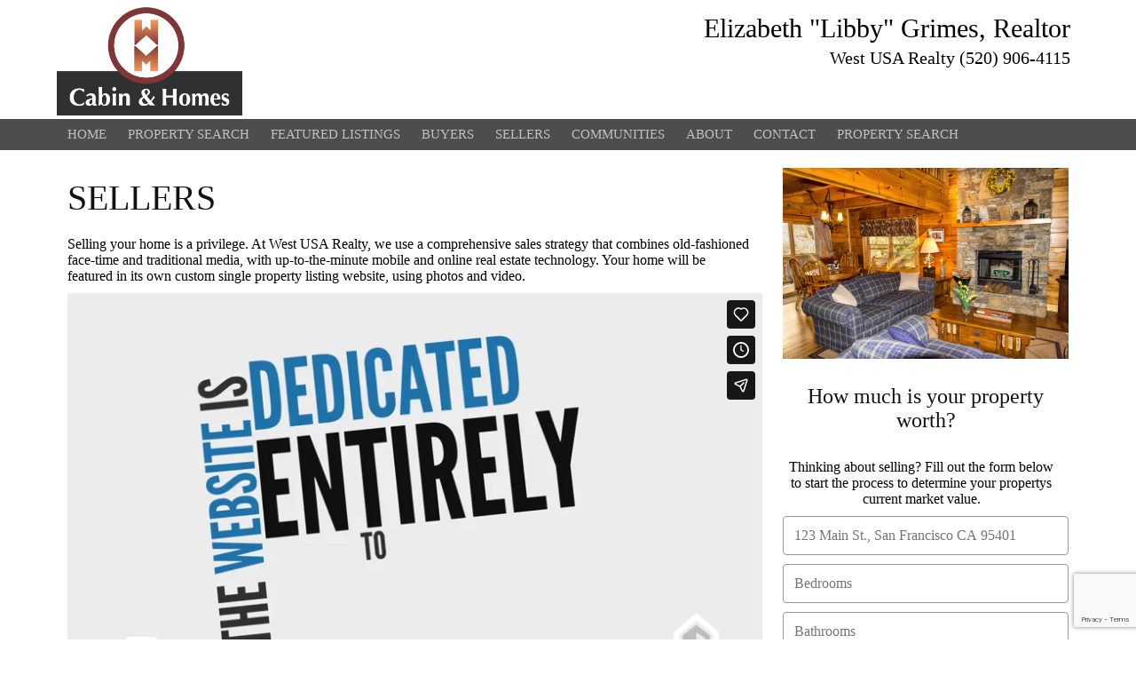

--- FILE ---
content_type: text/html; charset=utf-8
request_url: https://www.whitemountaincabinandhomes.com/sellers.aspx
body_size: 21566
content:


<!DOCTYPE html>

<html lang="en">
<head><meta charset="UTF-8" /><meta name="description" />
   
<!-- BEGIN CORE -->
<!--jQuery -->
<link type="text/css" rel="stylesheet" href="https://code.jquery.com/ui/1.12.1/themes/base/jquery-ui.css" />
<script type="text/javascript" src="https://code.jquery.com/jquery-3.5.1.min.js"></script>
<script type="text/javascript" src="https://code.jquery.com/ui/1.12.1/jquery-ui.min.js"></script>

<script src="/jquery.inputmask.bundle.js"></script>

<script type="text/javascript" src="https://s3-us-west-1.amazonaws.com/realestatesites.com/core/plugins/jquery-typeahead-2.11.0/jquery.typeahead.min.js"></script>
<link rel="stylesheet" type="text/css" href="https://s3-us-west-1.amazonaws.com/realestatesites.com/core/plugins/jquery-typeahead-2.11.0/jquery.typeahead.min.css"/>

<link rel="stylesheet" type="text/css" href="//cdn.jsdelivr.net/npm/slick-carousel@1.8.1/slick/slick.css"/>
<script type="text/javascript" src="//cdn.jsdelivr.net/npm/slick-carousel@1.8.1/slick/slick.min.js"></script>

<link rel="stylesheet" href="https://cdnjs.cloudflare.com/ajax/libs/photoswipe/4.1.3/photoswipe.css" integrity="sha512-/lf2y2d7SFJau+G4TGgXCWJOAUxyDmJD+Tb35CdqoMZAQ8eNX0sgDKISlcxCtGpEAuyb1Q5vGPfB1XMettf0FA==" crossorigin="anonymous" />
<link rel="stylesheet" href="https://cdnjs.cloudflare.com/ajax/libs/photoswipe/4.1.3/default-skin/default-skin.min.css" integrity="sha512-Rck8F2HFBjAQpszOB9Qy+NVLeIy4vUOMB7xrp46edxB3KXs2RxXRguHfrJqNK+vJ+CkfvcGqAKMJTyWYBiBsGA==" crossorigin="anonymous" />
<script src="https://cdnjs.cloudflare.com/ajax/libs/photoswipe/4.1.3/photoswipe.min.js" integrity="sha512-2R4VJGamBudpzC1NTaSkusXP7QkiUYvEKhpJAxeVCqLDsgW4OqtzorZGpulE3eEA7p++U0ZYmqBwO3m+R2hRjA==" crossorigin="anonymous"></script>
<script src="https://cdnjs.cloudflare.com/ajax/libs/photoswipe/4.1.3/photoswipe-ui-default.min.js" integrity="sha512-SxO0cwfxj/QhgX1SgpmUr0U2l5304ezGVhc0AO2YwOQ/C8O67ynyTorMKGjVv1fJnPQgjdxRz6x70MY9r0sKtQ==" crossorigin="anonymous"></script>

<script src="https://unpkg.com/imagesloaded@4/imagesloaded.pkgd.min.js"></script>
<script src="https://unpkg.com/masonry-layout@4/dist/masonry.pkgd.min.js"></script>

<!--Ace Responsive Menu-->
<script type="text/javascript" src="https://s3-us-west-1.amazonaws.com/realestatesites.com/core/plugins/ace/ace-responsive-menu-min.js"></script>
<link type="text/css" rel="stylesheet" href="https://s3-us-west-1.amazonaws.com/realestatesites.com/core/plugins/ace/ace-responsive-menu.css" />

<script src="https://kit.fontawesome.com/1fc729e249.js" crossorigin="anonymous"></script>
<link rel="stylesheet" href="https://s3.us-west-1.amazonaws.com/realestatesites.com/core/plugins/w3/4/w3.css"> 

<!--RES5 Core-->
<!--<script type="text/javascript" src="https://s3-us-west-1.amazonaws.com/realestatesites.com/core/res5.1.js"></script>-->
<link rel="stylesheet" href="https://s3-us-west-1.amazonaws.com/realestatesites.com/core/res5.1.css?v=1.20" />

<meta name="viewport" content="width=device-width, initial-scale=1.0">
<!-- END CORE -->

    <script type="text/javascript">

        var grecaptcha_key = '6Le48I8UAAAAAMTDT1Z6o2H3jTnG5eYr2DPMUtxQ';

        $(document).ready(function () {
            bindEvents();
            bindControls();
            bindCaptcha();
        });


    </script>
    
    
    <!--<script type="text/javascript" src="https://maps.googleapis.com/maps/api/js?key=&libraries=geometry" async defer></script>-->

    <!-- Global site tag (gtag.js) - Google Analytics -->
    <script async src="https://www.googletagmanager.com/gtag/js?id=G-5VDN7KC6EZ"></script>
    <script>
      window.dataLayer = window.dataLayer || [];
      function gtag(){dataLayer.push(arguments);}
      gtag('js', new Date());
      gtag('config', 'G-5VDN7KC6EZ');
      <!-- Empty client tag -->  
    </script>

<script src="https://www.whitemountaincabinandhomes.com/res5.0.js?v=1.10"></script>
<link rel="stylesheet" href="https://www.whitemountaincabinandhomes.com/styles/skin.ashx" />


<script src="https://kestrel.idxhome.com/ihf-kestrel.js"></script>
<script>
	window.ihfKestrel = window.ihfKestrel || {};
	ihfKestrel.config = {
		platform: "custom",
		activationToken: "c26da122-16d4-4219-a90e-e977a3732cde",
	};
</script><!--OG TAGS--><meta property="og:title" content="" />
<meta property="og:url" content="https://www.whitemountaincabinandhomes.com/sellers.aspx" />
<meta property="og:image" content="https://s3-us-west-1.amazonaws.com/realestatesites.com/owned/461/photo-collage-2.jpg" />
<meta property="og:description" content="" />
<link href="https://s3-us-west-1.amazonaws.com/realestatesites.com/stock/favicons/gray-key.png" rel="icon" /><link href="https://www.whitemountaincabinandhomes.com/sellers.aspx" rel="canonical" /><title>
	Sellers
</title></head>
<body>

    <script>
        function onloadRecaptchaCallback() {
            $('.g-recaptcha-response').attr('aria-hidden', true);
            $('.g-recaptcha-response').attr('aria-label', 'do not use');
            $('.g-recaptcha-response').attr('aria-readonly', true);
        }
    </script>
    <script type="text/javascript" src="https://www.google.com/recaptcha/api.js?onload=onloadRecaptchaCallback&render=6Le48I8UAAAAAMTDT1Z6o2H3jTnG5eYr2DPMUtxQ"></script>	

    <header>
        <div class="header_logo_v1"><a href="/home.aspx"><img src="https://s3-us-west-1.amazonaws.com/realestatesites.com/owned/461/wmch-logo-transparent-gray.png" alt="Elizabeth "Libby" Grimes, Realtor" class="hlv1_image" onload="hlv1loaded()" /></a></div><div class="header_details_v1"><div class="header_title">Elizabeth "Libby" Grimes, Realtor</div><div class="header_tag1">West USA Realty (520) 906-4115</div><div class="header_social"><a target="_blank" href="https://www.facebook.com/whitemountaincabinandhomes" alt="Facebook" class="social_icon social_icon_2" aria-label="Facebook"></a><a target="_blank" href="httsp://www.linkedin.com/in/elizabeth-libby-grimes-0527392b" alt="LinkedIn" class="social_icon social_icon_3" aria-label="LinkedIn"></a></div></div>
    </header>
    <nav>
        <div class="menu-toggle"><h3>Menu</h3><button type="button" id="menu-btn"><span style="display:none;">Menu</span><span class="icon-bar"></span><span class="icon-bar"></span><span class="icon-bar"></span></button></div><ul id="respMenu" class="ace-responsive-menu" data-menu-style="horizontal"><li><a href="https://www.whitemountaincabinandhomes.com/home.aspx"><span class="title">Home</span></a></li><li><a href="https://whitemountaincabinandhomes.idxbroker.com/idx/map/mapsearch"><span class="title">Property Search</span></a></li><li><a href="https://www.whitemountaincabinandhomes.com/listings/active"><span class="title">Featured Listings</span></a><ul><li><a href="https://www.whitemountaincabinandhomes.com/listing.aspx?tag=2351-quarter-horse-trl-overgaard-az-85933">Active</a></li><li><a href="https://www.whitemountaincabinandhomes.com/listings/sold">Sold</a></li></ul></li><li><a href="https://www.whitemountaincabinandhomes.com/buyers.aspx"><span class="title">Buyers</span></a><ul><li><a href="https://www.whitemountaincabinandhomes.com/buyers.aspx">Buyers</a></li><li><a href="https://www.whitemountaincabinandhomes.com/finance.aspx">Finance</a></li><li><a href="https://www.whitemountaincabinandhomes.com/buyers-tips.aspx">Tips for Buyers</a></li></ul></li><li><a href="https://www.whitemountaincabinandhomes.com/sellers.aspx"><span class="title">Sellers</span></a><ul><li><a href="https://www.whitemountaincabinandhomes.com/sellers.aspx">Sellers</a></li><li><a href="https://www.whitemountaincabinandhomes.com/get-ready-to-sell.aspx">Get Ready To Sell</a></li><li><a href="https://www.whitemountaincabinandhomes.com/priced-to-sell.aspx">Priced To Sell</a></li><li><a href="https://www.whitemountaincabinandhomes.com/sellers-tips.aspx">Tips for Sellers</a></li><li><a href="https://www.whitemountaincabinandhomes.com/pages/cma-report">CMA Report</a></li></ul></li><li><a href="https://www.whitemountaincabinandhomes.com/communities.aspx"><span class="title">Communities</span></a><ul><li><a href="https://www.whitemountaincabinandhomes.com/communities/overgaard">Heber-Overgaard</a></li><li><a href="https://www.whitemountaincabinandhomes.com/communities/show-low">Show Low</a></li><li><a href="https://www.whitemountaincabinandhomes.com/communities/lakeside">Pinetop-Lakeside</a></li><li><a href="https://www.whitemountaincabinandhomes.com/communities/snowflake">Snowflake</a></li></ul></li><li><a href="https://www.whitemountaincabinandhomes.com/about.aspx"><span class="title">About</span></a><ul><li><a href="https://www.whitemountaincabinandhomes.com/about.aspx">About</a></li><li><a href="https://www.whitemountaincabinandhomes.com/testimonials.aspx">Testimonials</a></li></ul></li><li><a href="https://www.whitemountaincabinandhomes.com/contact.aspx"><span class="title">Contact</span></a></li><li><a href="https://www.whitemountaincabinandhomes.com/idx.aspx"><span class="title">Property Search</span></a><ul><li><a href="https://www.whitemountaincabinandhomes.com/">White Mountain Cabin and Homes</a></li></ul></li></ul>
    </nav>    
    <main id="sellers">
        

<respage id="respage_9063" class="respage_sellers">
    <div class="block block2wl" id="block_11396"><div class="column column1"><h1 class="res_accent">Sellers</h1><p>Selling your home is a privilege. At West USA Realty, we use a comprehensive sales strategy that combines old-fashioned face-time and traditional media, with up-to-the-minute mobile and online real estate technology. Your home will be featured in its own custom single property listing website, using photos and video.</p>
<div class="embed-container"><iframe src="https://player.vimeo.com/video/536520635" frameborder="0" title="Listing Video" webkitAllowFullScreen mozallowfullscreen allowFullScreen ></iframe></div><p>One of the most critical pieces of the home sale puzzle is setting the right price for your property. Libby will conduct a Comparative Market Analysis (CMA) using the Multiple Listing Service (MLS) to determine the best price you can expect to receive for the least amount of time on the market, setting the right price for your house at market value.</p><p>Beware of agents who price your home higher than its comps. Houses priced too high do not sell quickly, and the longer a home is on the market, the more perceived value it loses.</p><p>Libby will also make suggestions on how to get your property sale-ready and open home ready. From there, Libby will:</p><ul><li>Feature your home on its own single property listing website, one of the most effective ways to provide detailed information about your home &ndash; including photos and video &ndash; to the 90% of home buyers who conduct their searches online.</li><li>Market your home through multiple listing and advertising channels &ndash; online and via traditional means.</li><li>Host open homes and actively seek feedback from any prospective buyers.</li><li>Field all offers and queries about your property, and communicate these to you promptly.</li><li>Make offers and counter-offers on your behalf.</li><li>Negotiate with the seller&rsquo;s agent or seller on your behalf.</li><li>Review and explain real estate contracts.</li></ul>
</div><div class="column column2"><img src="https://s3-us-west-1.amazonaws.com/realestatesites.com/owned/461/canstockphoto24921910.jpg" alt="canstockphoto24921910" class="res_image" />
<div class="leadcapture lc_cma"><h3>How much is your property worth?</h3><p class="lc_body">Thinking about selling? Fill out the form below to start the process to determine your propertys current market value.</p><div id="lc_feedback_cma" class="lc_feedback"><img class="lc_feedback_image" src="https://s3-us-west-1.amazonaws.com/realestatesites.com/stock/icons/processing.gif" alt="status" /><p class="lc_feedback_text"></p></div><input type="text" id="txtlcaddresscma" placeholder="123 Main St., San Francisco CA 95401" runat="server" class="lc_inputs lc_input_address" /><label for="txtlcaddresscma">Property Address</label><input type="text" id="txtlcbedscma" placeholder="Bedrooms" runat="server" class="lc_inputs lc_input_beds" /><label for="txtlcbedscma">Bedrooms</label><input type="text" id="txtlcbathscma" placeholder="Bathrooms" runat="server" class="lc_inputs lc_input_baths" /><label for="txtlcbathscma">Bathrooms</label><input type="text" id="txtlcbuiltcma" placeholder="Year Built" runat="server" class="lc_inputs lc_input_built" /><label for="txtlcbuiltcma">Year Built</label><input type="text" id="txtlclivingspacecma" placeholder="Square Footage" runat="server" class="lc_inputs lc_input_livingspace" /><label for="txtlclivingspacecma">Square Footage</label><input type="text" id="txtlclotsizecma" placeholder="Lot Size" runat="server" class="lc_inputs lc_input_lotsize" /><label for="txtlclotsizecma">Lot Size</label><p>List any recent upgrades or amenities that you would consider a selling feature:</p><textarea type="text" id="txtlcupgradescma" rows="3" runat="server" class="lc_inputs lc_input_message"></textarea><label for="txtlcupgradescma">Recent Upgrades</label><input type="text" id="txtlcfromnamecma" placeholder="Your Name" runat="server" class="lc_inputs lc_input_text" /><label for="txtlcfromnamecma">Your Name</label><input type="text" id="txtlcfromemailcma" placeholder="Your Email" runat="server" class="lc_inputs lc_input_email" /><label for="txtlcfromemailcma">Your Email</label><input type="text" id="txtlcfromphonecma" placeholder="Your Phone" runat="server" class="lc_inputs lc_input_phone" /><label for="txtlcfromphonecma">Your Phone</label><select id="cbolcpreferencecma"><option value="email" selected="selected">Contact me by Email</option><option value="phone">Contact me by Phone</option><option value="text">Contact me by Text</option></select><label for="cbolcpreferencecma">Contact Preference</label><textarea type="text" id="txtlcmessagecma" placeholder="Optional Message" rows="3" runat="server" class="lc_inputs lc_input_message"></textarea><label for="txtlcmessagecma">Optional Message</label><div class="row"><button class="res_button_gray lc_submit" id="lc_submit_cma" lc-type="cma" lc-action="success">Submit</button></div></div>
</div></div> 
</respage>



        <div class="hidden_content">            
            <input id="hiddenFormTransaction" type="hidden" value="ae734f91-b924-4a6c-9959-8a741dfb3e0d" />
            <input id="hiddenFormToken" type="hidden" value="" />
            <input id="hiddenListingID" type="hidden" value="" />
        
	        <div class="dialog" id="dialog_sms" title="Send SMS to Agent">
                <div id="sms_feedback">
                    <img id="sms_feedback_image" src="https://s3-us-west-1.amazonaws.com/realestatesites.com/stock/icons/processing.gif" alt="status" />
                    <p id="sms_feedback_text"></p> 
                </div>
                <label for="txtSMSFromName">Your Name</label><input type="text" id="txtSMSFromName" placeholder="Name" class="lc_contact_inputs input_name" />
                <label for="txtSMSFromPhone">Your Phone</label><input type="text" id="txtSMSFromPhone" placeholder="(999) 123-4567" class="lc_contact_inputs input_phone" />
                <label for="txtSMSMessage">Message</label><textarea id="txtSMSMessage" rows="3" placeholder="Your Message" maxlength="100"></textarea>
            </div>        
        </div>

        <!-- Root element of PhotoSwipe. Must have class pswp. -->
        <div class="pswp" tabindex="-1" role="dialog" aria-hidden="true">
            <!-- Background of PhotoSwipe. It's a separate element as animating opacity is faster than rgba(). -->
            <div class="pswp__bg"></div>
            <!-- Slides wrapper with overflow:hidden. -->
            <div class="pswp__scroll-wrap">
                <!-- Container that holds slides. PhotoSwipe keeps only 3 of them in the DOM to save memory. Don't modify these 3 pswp__item elements, data is added later on. -->
                <div class="pswp__container">
                    <div class="pswp__item"></div>
                    <div class="pswp__item"></div>
                    <div class="pswp__item"></div>
                </div>
                <!-- Default (PhotoSwipeUI_Default) interface on top of sliding area. Can be changed. -->
                <div class="pswp__ui pswp__ui--hidden">
                    <div class="pswp__top-bar">
                        <!--  Controls are self-explanatory. Order can be changed. -->
                        <div class="pswp__counter"></div>
                        <button class="pswp__button pswp__button--close" title="Close (Esc)"></button>
                        <button class="pswp__button pswp__button--share" title="Share"></button>
                        <button class="pswp__button pswp__button--fs" title="Toggle fullscreen"></button>
                        <button class="pswp__button pswp__button--zoom" title="Zoom in/out"></button>
                        <!-- Preloader demo https://codepen.io/dimsemenov/pen/yyBWoR -->
                        <div class="pswp__preloader">
                            <div class="pswp__preloader__icn">
                              <div class="pswp__preloader__cut">
                                <div class="pswp__preloader__donut"></div>
                              </div>
                            </div>
                        </div>
                    </div>
                    <div class="pswp__share-modal pswp__share-modal--hidden pswp__single-tap">
                        <div class="pswp__share-tooltip"></div> 
                    </div>
                    <button class="pswp__button pswp__button--arrow--left" title="Previous (arrow left)"></button>
                    <button class="pswp__button pswp__button--arrow--right" title="Next (arrow right)"></button>
                    <div class="pswp__caption"><div class="pswp__caption__center"></div></div>
                </div>
            </div>
        </div>
    </main>
    <footer class="footer4">
        <div id="footer_agent"><img src="https://s3-us-west-1.amazonaws.com/realestatesites.com/owned/461/libby-photo-6e30137696abc04a1458d060a26c21ad.jpg" alt="Elizabeth Grimes" class="agent" /><div class="agent_details"><div class="screen_name">Elizabeth "Libby" Grimes</div><div class="screen_name">520-906-4115</div><div class="license">ADRE Lic #SA685702000</div><div class="agent_phone">WHITE MOUNTAIN CABIN AND HOMES</div><div class="footer_social"><a target="_blank" href="https://www.facebook.com/whitemountaincabinandhomes" alt="Facebook" class="social_icon social_icon_2" aria-label="Facebook"></a><a target="_blank" href="httsp://www.linkedin.com/in/elizabeth-libby-grimes-0527392b" alt="LinkedIn" class="social_icon social_icon_3" aria-label="LinkedIn"></a></div></div></div><div id="footer_office"><div class="office_logo"><img src="https://s3-us-west-1.amazonaws.com/realestatesites.com/owned/461/west-usa-realty-logo.png" alt="" class="logo" /></div><div class="office_details"><div class="office_name"></div><div class="office_address">1824 Highway 260, Suite A</div><div class="office_address">Heber, AZ 85928</div><div class="office_phone">520-906-4115</div></div></div>
    </footer>
    <disclaimer>
        <p class="disclaimer">&copy; 2026 Properties Online, Inc. (<a target="_blank" href="http://www.PropertiesOnline.com" re_target="_blank">PropertiesOnline.com</a>) Content including property details, articles or opinions posed on this website have not been independently verified and cannot be guaranteed. All information offered within this website should be independently verified.&nbsp; Website content is provided at the reader's own risk and the reader will not hold the parties involved in creating, producing or delivering this information liable for any loss, injury, claim, liability, or damage of any kind resulting in any way from any errors in or omissions from the information. Laws and taxes vary from state to state. You should consult with your individual CPA or tax attorney when purchasing or selling real estate. By providing links to other sites Properties Online, Inc. does not guarantee, approve or endorse the information or products available at these sites, nor does a link indicate any association with or endorsement by the linked site to the agent, brokerage, brand or Properties Online, Inc.
</p>
<div class="equalhousing"></div>
<p class="equalhousing">Equal Housing Opportunity.</p>
        <p class="disclaimer">
            <a class="policy" href="https://www.whitemountaincabinandhomes.com/policies/privacy.aspx">Privacy Policy</a><span class="policy_spacer">|</span>
            <a class="policy" href="https://www.whitemountaincabinandhomes.com/policies/tos.aspx">Terms of Service</a><span class="policy_spacer">|</span>
            <a class="policy" href="https://www.whitemountaincabinandhomes.com/policies/cookies.aspx">Cookie Policy</a><span class="policy_spacer">|</span>
            <a class="policy" href="https://www.whitemountaincabinandhomes.com/policies/accessibility.aspx">Accessibility Policy</a>
        </p>
    </disclaimer>    
    <designby>
        <p>Website Design by</p>
        <a href="https://www.realestatesites.com/real-estate-sites-referral/" target="_blank"><img src="https://s3-us-west-1.amazonaws.com/realestatesites.com/core/graphics/RES_footer.png" alt="RealEstatesSites.com" style="float:left;" /></a>
    </designby>
    
</body>
</html>


--- FILE ---
content_type: text/html; charset=UTF-8
request_url: https://player.vimeo.com/video/536520635
body_size: 6322
content:
<!DOCTYPE html>
<html lang="en">
<head>
  <meta charset="utf-8">
  <meta name="viewport" content="width=device-width,initial-scale=1,user-scalable=yes">
  
  <link rel="canonical" href="https://player.vimeo.com/video/536520635">
  <meta name="googlebot" content="noindex,indexifembedded">
  
  
  <title>Listing Presentation Video 2021 on Vimeo</title>
  <style>
      body, html, .player, .fallback {
          overflow: hidden;
          width: 100%;
          height: 100%;
          margin: 0;
          padding: 0;
      }
      .fallback {
          
              background-color: transparent;
          
      }
      .player.loading { opacity: 0; }
      .fallback iframe {
          position: fixed;
          left: 0;
          top: 0;
          width: 100%;
          height: 100%;
      }
  </style>
  <link rel="modulepreload" href="https://f.vimeocdn.com/p/4.46.25/js/player.module.js" crossorigin="anonymous">
  <link rel="modulepreload" href="https://f.vimeocdn.com/p/4.46.25/js/vendor.module.js" crossorigin="anonymous">
  <link rel="preload" href="https://f.vimeocdn.com/p/4.46.25/css/player.css" as="style">
</head>

<body>


<div class="vp-placeholder">
    <style>
        .vp-placeholder,
        .vp-placeholder-thumb,
        .vp-placeholder-thumb::before,
        .vp-placeholder-thumb::after {
            position: absolute;
            top: 0;
            bottom: 0;
            left: 0;
            right: 0;
        }
        .vp-placeholder {
            visibility: hidden;
            width: 100%;
            max-height: 100%;
            height: calc(1080 / 1920 * 100vw);
            max-width: calc(1920 / 1080 * 100vh);
            margin: auto;
        }
        .vp-placeholder-carousel {
            display: none;
            background-color: #000;
            position: absolute;
            left: 0;
            right: 0;
            bottom: -60px;
            height: 60px;
        }
    </style>

    

    
        <style>
            .vp-placeholder-thumb {
                overflow: hidden;
                width: 100%;
                max-height: 100%;
                margin: auto;
            }
            .vp-placeholder-thumb::before,
            .vp-placeholder-thumb::after {
                content: "";
                display: block;
                filter: blur(7px);
                margin: 0;
                background: url(https://i.vimeocdn.com/video/1110680460-7b41366a14ae613477d22a60169858188532082eb703a3fd3084d85668747b93-d?mw=80&q=85) 50% 50% / contain no-repeat;
            }
            .vp-placeholder-thumb::before {
                 
                margin: -30px;
            }
        </style>
    

    <div class="vp-placeholder-thumb"></div>
    <div class="vp-placeholder-carousel"></div>
    <script>function placeholderInit(t,h,d,s,n,o){var i=t.querySelector(".vp-placeholder"),v=t.querySelector(".vp-placeholder-thumb");if(h){var p=function(){try{return window.self!==window.top}catch(a){return!0}}(),w=200,y=415,r=60;if(!p&&window.innerWidth>=w&&window.innerWidth<y){i.style.bottom=r+"px",i.style.maxHeight="calc(100vh - "+r+"px)",i.style.maxWidth="calc("+n+" / "+o+" * (100vh - "+r+"px))";var f=t.querySelector(".vp-placeholder-carousel");f.style.display="block"}}if(d){var e=new Image;e.onload=function(){var a=n/o,c=e.width/e.height;if(c<=.95*a||c>=1.05*a){var l=i.getBoundingClientRect(),g=l.right-l.left,b=l.bottom-l.top,m=window.innerWidth/g*100,x=window.innerHeight/b*100;v.style.height="calc("+e.height+" / "+e.width+" * "+m+"vw)",v.style.maxWidth="calc("+e.width+" / "+e.height+" * "+x+"vh)"}i.style.visibility="visible"},e.src=s}else i.style.visibility="visible"}
</script>
    <script>placeholderInit(document,  false ,  true , "https://i.vimeocdn.com/video/1110680460-7b41366a14ae613477d22a60169858188532082eb703a3fd3084d85668747b93-d?mw=80\u0026q=85",  1920 ,  1080 );</script>
</div>

<div id="player" class="player"></div>
<script>window.playerConfig = {"cdn_url":"https://f.vimeocdn.com","vimeo_api_url":"api.vimeo.com","request":{"files":{"dash":{"cdns":{"akfire_interconnect_quic":{"avc_url":"https://vod-adaptive-ak.vimeocdn.com/exp=1768620192~acl=%2F155c0b7f-fb6c-4d51-b358-b985bb4b9a11%2Fpsid%3Da16f14c55e7ec533014e6dfc4bfb1c14fda03d199efacf342ab9ca8c9b3340c5%2F%2A~hmac=945feda6fa5dba8515abe34b93bd0a7ed65246ade51d65b847b04f6bb72b3a68/155c0b7f-fb6c-4d51-b358-b985bb4b9a11/psid=a16f14c55e7ec533014e6dfc4bfb1c14fda03d199efacf342ab9ca8c9b3340c5/v2/playlist/av/primary/prot/cXNyPTE/playlist.json?omit=av1-hevc\u0026pathsig=8c953e4f~HqVMMHpTDYwo3B6WbUJhTL47R0Fg-8RZFS9L980eK14\u0026qsr=1\u0026r=dXM%3D\u0026rh=1lno5x","origin":"gcs","url":"https://vod-adaptive-ak.vimeocdn.com/exp=1768620192~acl=%2F155c0b7f-fb6c-4d51-b358-b985bb4b9a11%2Fpsid%3Da16f14c55e7ec533014e6dfc4bfb1c14fda03d199efacf342ab9ca8c9b3340c5%2F%2A~hmac=945feda6fa5dba8515abe34b93bd0a7ed65246ade51d65b847b04f6bb72b3a68/155c0b7f-fb6c-4d51-b358-b985bb4b9a11/psid=a16f14c55e7ec533014e6dfc4bfb1c14fda03d199efacf342ab9ca8c9b3340c5/v2/playlist/av/primary/prot/cXNyPTE/playlist.json?pathsig=8c953e4f~HqVMMHpTDYwo3B6WbUJhTL47R0Fg-8RZFS9L980eK14\u0026qsr=1\u0026r=dXM%3D\u0026rh=1lno5x"},"fastly_skyfire":{"avc_url":"https://skyfire.vimeocdn.com/1768620192-0xf4f732a3c0a1ab8318e6c88f7b86197462c8d804/155c0b7f-fb6c-4d51-b358-b985bb4b9a11/psid=a16f14c55e7ec533014e6dfc4bfb1c14fda03d199efacf342ab9ca8c9b3340c5/v2/playlist/av/primary/prot/cXNyPTE/playlist.json?omit=av1-hevc\u0026pathsig=8c953e4f~HqVMMHpTDYwo3B6WbUJhTL47R0Fg-8RZFS9L980eK14\u0026qsr=1\u0026r=dXM%3D\u0026rh=1lno5x","origin":"gcs","url":"https://skyfire.vimeocdn.com/1768620192-0xf4f732a3c0a1ab8318e6c88f7b86197462c8d804/155c0b7f-fb6c-4d51-b358-b985bb4b9a11/psid=a16f14c55e7ec533014e6dfc4bfb1c14fda03d199efacf342ab9ca8c9b3340c5/v2/playlist/av/primary/prot/cXNyPTE/playlist.json?pathsig=8c953e4f~HqVMMHpTDYwo3B6WbUJhTL47R0Fg-8RZFS9L980eK14\u0026qsr=1\u0026r=dXM%3D\u0026rh=1lno5x"}},"default_cdn":"akfire_interconnect_quic","separate_av":true,"streams":[{"profile":"175","id":"9329df10-0870-48f2-981c-f4338ea26d33","fps":29.98,"quality":"1080p"},{"profile":"174","id":"dd325da6-a9c6-44ae-9fff-b4b87133fc7b","fps":29.98,"quality":"720p"},{"profile":"165","id":"ed940d39-8f34-4120-8088-211e1e5bf611","fps":29.98,"quality":"540p"},{"profile":"164","id":"5f0322d6-b291-410d-a547-fe2472b860e9","fps":29.98,"quality":"360p"},{"profile":"d0b41bac-2bf2-4310-8113-df764d486192","id":"8967751d-5859-42b6-9605-f0188b53d2b4","fps":29.98,"quality":"240p"}],"streams_avc":[{"profile":"174","id":"dd325da6-a9c6-44ae-9fff-b4b87133fc7b","fps":29.98,"quality":"720p"},{"profile":"165","id":"ed940d39-8f34-4120-8088-211e1e5bf611","fps":29.98,"quality":"540p"},{"profile":"164","id":"5f0322d6-b291-410d-a547-fe2472b860e9","fps":29.98,"quality":"360p"},{"profile":"d0b41bac-2bf2-4310-8113-df764d486192","id":"8967751d-5859-42b6-9605-f0188b53d2b4","fps":29.98,"quality":"240p"},{"profile":"175","id":"9329df10-0870-48f2-981c-f4338ea26d33","fps":29.98,"quality":"1080p"}]},"hls":{"cdns":{"akfire_interconnect_quic":{"avc_url":"https://vod-adaptive-ak.vimeocdn.com/exp=1768620192~acl=%2F155c0b7f-fb6c-4d51-b358-b985bb4b9a11%2Fpsid%3Da16f14c55e7ec533014e6dfc4bfb1c14fda03d199efacf342ab9ca8c9b3340c5%2F%2A~hmac=945feda6fa5dba8515abe34b93bd0a7ed65246ade51d65b847b04f6bb72b3a68/155c0b7f-fb6c-4d51-b358-b985bb4b9a11/psid=a16f14c55e7ec533014e6dfc4bfb1c14fda03d199efacf342ab9ca8c9b3340c5/v2/playlist/av/primary/prot/cXNyPTE/playlist.m3u8?omit=av1-hevc-opus\u0026pathsig=8c953e4f~aVzMzrZjXsb7rbxvsj47faD235xFC_SO662W-wbobHg\u0026qsr=1\u0026r=dXM%3D\u0026rh=1lno5x\u0026sf=fmp4","origin":"gcs","url":"https://vod-adaptive-ak.vimeocdn.com/exp=1768620192~acl=%2F155c0b7f-fb6c-4d51-b358-b985bb4b9a11%2Fpsid%3Da16f14c55e7ec533014e6dfc4bfb1c14fda03d199efacf342ab9ca8c9b3340c5%2F%2A~hmac=945feda6fa5dba8515abe34b93bd0a7ed65246ade51d65b847b04f6bb72b3a68/155c0b7f-fb6c-4d51-b358-b985bb4b9a11/psid=a16f14c55e7ec533014e6dfc4bfb1c14fda03d199efacf342ab9ca8c9b3340c5/v2/playlist/av/primary/prot/cXNyPTE/playlist.m3u8?omit=opus\u0026pathsig=8c953e4f~aVzMzrZjXsb7rbxvsj47faD235xFC_SO662W-wbobHg\u0026qsr=1\u0026r=dXM%3D\u0026rh=1lno5x\u0026sf=fmp4"},"fastly_skyfire":{"avc_url":"https://skyfire.vimeocdn.com/1768620192-0xf4f732a3c0a1ab8318e6c88f7b86197462c8d804/155c0b7f-fb6c-4d51-b358-b985bb4b9a11/psid=a16f14c55e7ec533014e6dfc4bfb1c14fda03d199efacf342ab9ca8c9b3340c5/v2/playlist/av/primary/prot/cXNyPTE/playlist.m3u8?omit=av1-hevc-opus\u0026pathsig=8c953e4f~aVzMzrZjXsb7rbxvsj47faD235xFC_SO662W-wbobHg\u0026qsr=1\u0026r=dXM%3D\u0026rh=1lno5x\u0026sf=fmp4","origin":"gcs","url":"https://skyfire.vimeocdn.com/1768620192-0xf4f732a3c0a1ab8318e6c88f7b86197462c8d804/155c0b7f-fb6c-4d51-b358-b985bb4b9a11/psid=a16f14c55e7ec533014e6dfc4bfb1c14fda03d199efacf342ab9ca8c9b3340c5/v2/playlist/av/primary/prot/cXNyPTE/playlist.m3u8?omit=opus\u0026pathsig=8c953e4f~aVzMzrZjXsb7rbxvsj47faD235xFC_SO662W-wbobHg\u0026qsr=1\u0026r=dXM%3D\u0026rh=1lno5x\u0026sf=fmp4"}},"default_cdn":"akfire_interconnect_quic","separate_av":true}},"file_codecs":{"av1":[],"avc":["dd325da6-a9c6-44ae-9fff-b4b87133fc7b","ed940d39-8f34-4120-8088-211e1e5bf611","5f0322d6-b291-410d-a547-fe2472b860e9","8967751d-5859-42b6-9605-f0188b53d2b4","9329df10-0870-48f2-981c-f4338ea26d33"],"hevc":{"dvh1":[],"hdr":[],"sdr":[]}},"lang":"en","referrer":"https://www.whitemountaincabinandhomes.com/sellers.aspx","cookie_domain":".vimeo.com","signature":"ab25338c471ea373be0336582bf45625","timestamp":1768616592,"expires":3600,"thumb_preview":{"url":"https://videoapi-sprites.vimeocdn.com/video-sprites/image/85385747-5860-4457-93ac-5448d3b9e8fa.0.jpeg?ClientID=sulu\u0026Expires=1768619488\u0026Signature=b0ca57dd7ef7f8955c7dc2b8ca7193108b25ebea","height":2880,"width":4260,"frame_height":240,"frame_width":426,"columns":10,"frames":120},"currency":"USD","session":"5714211a238d62a240b2f6ca1e09000a2305456a1768616592","cookie":{"volume":1,"quality":null,"hd":0,"captions":null,"transcript":null,"captions_styles":{"color":null,"fontSize":null,"fontFamily":null,"fontOpacity":null,"bgOpacity":null,"windowColor":null,"windowOpacity":null,"bgColor":null,"edgeStyle":null},"audio_language":null,"audio_kind":null,"qoe_survey_vote":0},"build":{"backend":"31e9776","js":"4.46.25"},"urls":{"js":"https://f.vimeocdn.com/p/4.46.25/js/player.js","js_base":"https://f.vimeocdn.com/p/4.46.25/js","js_module":"https://f.vimeocdn.com/p/4.46.25/js/player.module.js","js_vendor_module":"https://f.vimeocdn.com/p/4.46.25/js/vendor.module.js","locales_js":{"de-DE":"https://f.vimeocdn.com/p/4.46.25/js/player.de-DE.js","en":"https://f.vimeocdn.com/p/4.46.25/js/player.js","es":"https://f.vimeocdn.com/p/4.46.25/js/player.es.js","fr-FR":"https://f.vimeocdn.com/p/4.46.25/js/player.fr-FR.js","ja-JP":"https://f.vimeocdn.com/p/4.46.25/js/player.ja-JP.js","ko-KR":"https://f.vimeocdn.com/p/4.46.25/js/player.ko-KR.js","pt-BR":"https://f.vimeocdn.com/p/4.46.25/js/player.pt-BR.js","zh-CN":"https://f.vimeocdn.com/p/4.46.25/js/player.zh-CN.js"},"ambisonics_js":"https://f.vimeocdn.com/p/external/ambisonics.min.js","barebone_js":"https://f.vimeocdn.com/p/4.46.25/js/barebone.js","chromeless_js":"https://f.vimeocdn.com/p/4.46.25/js/chromeless.js","three_js":"https://f.vimeocdn.com/p/external/three.rvimeo.min.js","vuid_js":"https://f.vimeocdn.com/js_opt/modules/utils/vuid.min.js","hive_sdk":"https://f.vimeocdn.com/p/external/hive-sdk.js","hive_interceptor":"https://f.vimeocdn.com/p/external/hive-interceptor.js","proxy":"https://player.vimeo.com/static/proxy.html","css":"https://f.vimeocdn.com/p/4.46.25/css/player.css","chromeless_css":"https://f.vimeocdn.com/p/4.46.25/css/chromeless.css","fresnel":"https://arclight.vimeo.com/add/player-stats","player_telemetry_url":"https://arclight.vimeo.com/player-events","telemetry_base":"https://lensflare.vimeo.com"},"flags":{"plays":1,"dnt":0,"autohide_controls":0,"preload_video":"metadata_on_hover","qoe_survey_forced":0,"ai_widget":0,"ecdn_delta_updates":0,"disable_mms":0,"check_clip_skipping_forward":0},"country":"US","client":{"ip":"3.141.32.204"},"ab_tests":{"cross_origin_texttracks":{"group":"variant","track":false,"data":null}},"atid":"3783427390.1768616592","ai_widget_signature":"fb0298cdba72ef3810c24d44391075e9105b31a37e7131fd8bed5f8ac9220366_1768620192","config_refresh_url":"https://player.vimeo.com/video/536520635/config/request?atid=3783427390.1768616592\u0026expires=3600\u0026referrer=https%3A%2F%2Fwww.whitemountaincabinandhomes.com%2Fsellers.aspx\u0026session=5714211a238d62a240b2f6ca1e09000a2305456a1768616592\u0026signature=ab25338c471ea373be0336582bf45625\u0026time=1768616592\u0026v=1"},"player_url":"player.vimeo.com","video":{"id":536520635,"title":"Listing Presentation Video 2021","width":1920,"height":1080,"duration":65,"url":"https://vimeo.com/536520635","share_url":"https://vimeo.com/536520635","embed_code":"\u003ciframe title=\"vimeo-player\" src=\"https://player.vimeo.com/video/536520635?h=c66d97cef8\" width=\"640\" height=\"360\" frameborder=\"0\" referrerpolicy=\"strict-origin-when-cross-origin\" allow=\"autoplay; fullscreen; picture-in-picture; clipboard-write; encrypted-media; web-share\"   allowfullscreen\u003e\u003c/iframe\u003e","default_to_hd":0,"privacy":"anybody","embed_permission":"public","thumbnail_url":"https://i.vimeocdn.com/video/1110680460-7b41366a14ae613477d22a60169858188532082eb703a3fd3084d85668747b93-d","owner":{"id":30703164,"name":"Properties Online","img":"https://i.vimeocdn.com/portrait/48943732_60x60?sig=ae4117951a692ccc98dd2a18ba4d3188cd4cf3697dc8025d8e67eed713f7a717\u0026v=1\u0026region=us","img_2x":"https://i.vimeocdn.com/portrait/48943732_60x60?sig=ae4117951a692ccc98dd2a18ba4d3188cd4cf3697dc8025d8e67eed713f7a717\u0026v=1\u0026region=us","url":"https://vimeo.com/propertiesonline","account_type":"pro"},"spatial":0,"live_event":null,"version":{"current":null,"available":[{"id":219964695,"file_id":2538782141,"is_current":true}]},"unlisted_hash":null,"rating":{"id":6},"fps":29.98,"channel_layout":"stereo","ai":0,"locale":""},"user":{"id":0,"team_id":0,"team_origin_user_id":0,"account_type":"none","liked":0,"watch_later":0,"owner":0,"mod":0,"logged_in":0,"private_mode_enabled":0,"vimeo_api_client_token":"eyJhbGciOiJIUzI1NiIsInR5cCI6IkpXVCJ9.eyJzZXNzaW9uX2lkIjoiNTcxNDIxMWEyMzhkNjJhMjQwYjJmNmNhMWUwOTAwMGEyMzA1NDU2YTE3Njg2MTY1OTIiLCJleHAiOjE3Njg2MjAxOTIsImFwcF9pZCI6MTE4MzU5LCJzY29wZXMiOiJwdWJsaWMgc3RhdHMifQ.jSE89wR080ylrdF9_Pi85Sn8BznGrHm9Klt7mndha74"},"view":1,"vimeo_url":"vimeo.com","embed":{"audio_track":"","autoplay":0,"autopause":1,"dnt":0,"editor":0,"keyboard":1,"log_plays":1,"loop":0,"muted":0,"on_site":0,"texttrack":"","transparent":1,"outro":"nothing","playsinline":1,"quality":null,"player_id":"","api":null,"app_id":"","color":"00adef","color_one":"000000","color_two":"00adef","color_three":"ffffff","color_four":"000000","context":"embed.main","settings":{"auto_pip":1,"badge":0,"byline":0,"collections":0,"color":0,"force_color_one":0,"force_color_two":0,"force_color_three":0,"force_color_four":0,"embed":1,"fullscreen":1,"like":1,"logo":0,"playbar":1,"portrait":0,"pip":1,"share":1,"spatial_compass":0,"spatial_label":0,"speed":1,"title":0,"volume":1,"watch_later":1,"watch_full_video":1,"controls":1,"airplay":1,"audio_tracks":1,"chapters":1,"chromecast":1,"cc":0,"transcript":0,"quality":1,"play_button_position":0,"ask_ai":0,"skipping_forward":1,"debug_payload_collection_policy":"default"},"create_interactive":{"has_create_interactive":false,"viddata_url":""},"min_quality":null,"max_quality":null,"initial_quality":null,"prefer_mms":1}}</script>
<script>const fullscreenSupported="exitFullscreen"in document||"webkitExitFullscreen"in document||"webkitCancelFullScreen"in document||"mozCancelFullScreen"in document||"msExitFullscreen"in document||"webkitEnterFullScreen"in document.createElement("video");var isIE=checkIE(window.navigator.userAgent),incompatibleBrowser=!fullscreenSupported||isIE;window.noModuleLoading=!1,window.dynamicImportSupported=!1,window.cssLayersSupported=typeof CSSLayerBlockRule<"u",window.isInIFrame=function(){try{return window.self!==window.top}catch(e){return!0}}(),!window.isInIFrame&&/twitter/i.test(navigator.userAgent)&&window.playerConfig.video.url&&(window.location=window.playerConfig.video.url),window.playerConfig.request.lang&&document.documentElement.setAttribute("lang",window.playerConfig.request.lang),window.loadScript=function(e){var n=document.getElementsByTagName("script")[0];n&&n.parentNode?n.parentNode.insertBefore(e,n):document.head.appendChild(e)},window.loadVUID=function(){if(!window.playerConfig.request.flags.dnt&&!window.playerConfig.embed.dnt){window._vuid=[["pid",window.playerConfig.request.session]];var e=document.createElement("script");e.async=!0,e.src=window.playerConfig.request.urls.vuid_js,window.loadScript(e)}},window.loadCSS=function(e,n){var i={cssDone:!1,startTime:new Date().getTime(),link:e.createElement("link")};return i.link.rel="stylesheet",i.link.href=n,e.getElementsByTagName("head")[0].appendChild(i.link),i.link.onload=function(){i.cssDone=!0},i},window.loadLegacyJS=function(e,n){if(incompatibleBrowser){var i=e.querySelector(".vp-placeholder");i&&i.parentNode&&i.parentNode.removeChild(i);let a=`/video/${window.playerConfig.video.id}/fallback`;window.playerConfig.request.referrer&&(a+=`?referrer=${window.playerConfig.request.referrer}`),n.innerHTML=`<div class="fallback"><iframe title="unsupported message" src="${a}" frameborder="0"></iframe></div>`}else{n.className="player loading";var t=window.loadCSS(e,window.playerConfig.request.urls.css),r=e.createElement("script"),o=!1;r.src=window.playerConfig.request.urls.js,window.loadScript(r),r["onreadystatechange"in r?"onreadystatechange":"onload"]=function(){!o&&(!this.readyState||this.readyState==="loaded"||this.readyState==="complete")&&(o=!0,playerObject=new VimeoPlayer(n,window.playerConfig,t.cssDone||{link:t.link,startTime:t.startTime}))},window.loadVUID()}};function checkIE(e){e=e&&e.toLowerCase?e.toLowerCase():"";function n(r){return r=r.toLowerCase(),new RegExp(r).test(e);return browserRegEx}var i=n("msie")?parseFloat(e.replace(/^.*msie (\d+).*$/,"$1")):!1,t=n("trident")?parseFloat(e.replace(/^.*trident\/(\d+)\.(\d+).*$/,"$1.$2"))+4:!1;return i||t}
</script>
<script nomodule>
  window.noModuleLoading = true;
  var playerEl = document.getElementById('player');
  window.loadLegacyJS(document, playerEl);
</script>
<script type="module">try{import("").catch(()=>{})}catch(t){}window.dynamicImportSupported=!0;
</script>
<script type="module">if(!window.dynamicImportSupported||!window.cssLayersSupported){if(!window.noModuleLoading){window.noModuleLoading=!0;var playerEl=document.getElementById("player");window.loadLegacyJS(document,playerEl)}var moduleScriptLoader=document.getElementById("js-module-block");moduleScriptLoader&&moduleScriptLoader.parentElement.removeChild(moduleScriptLoader)}
</script>
<script type="module" id="js-module-block">if(!window.noModuleLoading&&window.dynamicImportSupported&&window.cssLayersSupported){const n=document.getElementById("player"),e=window.loadCSS(document,window.playerConfig.request.urls.css);import(window.playerConfig.request.urls.js_module).then(function(o){new o.VimeoPlayer(n,window.playerConfig,e.cssDone||{link:e.link,startTime:e.startTime}),window.loadVUID()}).catch(function(o){throw/TypeError:[A-z ]+import[A-z ]+module/gi.test(o)&&window.loadLegacyJS(document,n),o})}
</script>

<script type="application/ld+json">{"embedUrl":"https://player.vimeo.com/video/536520635?h=c66d97cef8","thumbnailUrl":"https://i.vimeocdn.com/video/1110680460-7b41366a14ae613477d22a60169858188532082eb703a3fd3084d85668747b93-d?f=webp","name":"Listing Presentation Video 2021","description":"This is \"Listing Presentation Video 2021\" by \"Properties Online\" on Vimeo, the home for high quality videos and the people who love them.","duration":"PT65S","uploadDate":"2021-04-13T16:39:22-04:00","@context":"https://schema.org/","@type":"VideoObject"}</script>

</body>
</html>


--- FILE ---
content_type: text/html; charset=utf-8
request_url: https://www.google.com/recaptcha/api2/anchor?ar=1&k=6Le48I8UAAAAAMTDT1Z6o2H3jTnG5eYr2DPMUtxQ&co=aHR0cHM6Ly93d3cud2hpdGVtb3VudGFpbmNhYmluYW5kaG9tZXMuY29tOjQ0Mw..&hl=en&v=PoyoqOPhxBO7pBk68S4YbpHZ&size=invisible&anchor-ms=20000&execute-ms=30000&cb=83ykoikr43qj
body_size: 48737
content:
<!DOCTYPE HTML><html dir="ltr" lang="en"><head><meta http-equiv="Content-Type" content="text/html; charset=UTF-8">
<meta http-equiv="X-UA-Compatible" content="IE=edge">
<title>reCAPTCHA</title>
<style type="text/css">
/* cyrillic-ext */
@font-face {
  font-family: 'Roboto';
  font-style: normal;
  font-weight: 400;
  font-stretch: 100%;
  src: url(//fonts.gstatic.com/s/roboto/v48/KFO7CnqEu92Fr1ME7kSn66aGLdTylUAMa3GUBHMdazTgWw.woff2) format('woff2');
  unicode-range: U+0460-052F, U+1C80-1C8A, U+20B4, U+2DE0-2DFF, U+A640-A69F, U+FE2E-FE2F;
}
/* cyrillic */
@font-face {
  font-family: 'Roboto';
  font-style: normal;
  font-weight: 400;
  font-stretch: 100%;
  src: url(//fonts.gstatic.com/s/roboto/v48/KFO7CnqEu92Fr1ME7kSn66aGLdTylUAMa3iUBHMdazTgWw.woff2) format('woff2');
  unicode-range: U+0301, U+0400-045F, U+0490-0491, U+04B0-04B1, U+2116;
}
/* greek-ext */
@font-face {
  font-family: 'Roboto';
  font-style: normal;
  font-weight: 400;
  font-stretch: 100%;
  src: url(//fonts.gstatic.com/s/roboto/v48/KFO7CnqEu92Fr1ME7kSn66aGLdTylUAMa3CUBHMdazTgWw.woff2) format('woff2');
  unicode-range: U+1F00-1FFF;
}
/* greek */
@font-face {
  font-family: 'Roboto';
  font-style: normal;
  font-weight: 400;
  font-stretch: 100%;
  src: url(//fonts.gstatic.com/s/roboto/v48/KFO7CnqEu92Fr1ME7kSn66aGLdTylUAMa3-UBHMdazTgWw.woff2) format('woff2');
  unicode-range: U+0370-0377, U+037A-037F, U+0384-038A, U+038C, U+038E-03A1, U+03A3-03FF;
}
/* math */
@font-face {
  font-family: 'Roboto';
  font-style: normal;
  font-weight: 400;
  font-stretch: 100%;
  src: url(//fonts.gstatic.com/s/roboto/v48/KFO7CnqEu92Fr1ME7kSn66aGLdTylUAMawCUBHMdazTgWw.woff2) format('woff2');
  unicode-range: U+0302-0303, U+0305, U+0307-0308, U+0310, U+0312, U+0315, U+031A, U+0326-0327, U+032C, U+032F-0330, U+0332-0333, U+0338, U+033A, U+0346, U+034D, U+0391-03A1, U+03A3-03A9, U+03B1-03C9, U+03D1, U+03D5-03D6, U+03F0-03F1, U+03F4-03F5, U+2016-2017, U+2034-2038, U+203C, U+2040, U+2043, U+2047, U+2050, U+2057, U+205F, U+2070-2071, U+2074-208E, U+2090-209C, U+20D0-20DC, U+20E1, U+20E5-20EF, U+2100-2112, U+2114-2115, U+2117-2121, U+2123-214F, U+2190, U+2192, U+2194-21AE, U+21B0-21E5, U+21F1-21F2, U+21F4-2211, U+2213-2214, U+2216-22FF, U+2308-230B, U+2310, U+2319, U+231C-2321, U+2336-237A, U+237C, U+2395, U+239B-23B7, U+23D0, U+23DC-23E1, U+2474-2475, U+25AF, U+25B3, U+25B7, U+25BD, U+25C1, U+25CA, U+25CC, U+25FB, U+266D-266F, U+27C0-27FF, U+2900-2AFF, U+2B0E-2B11, U+2B30-2B4C, U+2BFE, U+3030, U+FF5B, U+FF5D, U+1D400-1D7FF, U+1EE00-1EEFF;
}
/* symbols */
@font-face {
  font-family: 'Roboto';
  font-style: normal;
  font-weight: 400;
  font-stretch: 100%;
  src: url(//fonts.gstatic.com/s/roboto/v48/KFO7CnqEu92Fr1ME7kSn66aGLdTylUAMaxKUBHMdazTgWw.woff2) format('woff2');
  unicode-range: U+0001-000C, U+000E-001F, U+007F-009F, U+20DD-20E0, U+20E2-20E4, U+2150-218F, U+2190, U+2192, U+2194-2199, U+21AF, U+21E6-21F0, U+21F3, U+2218-2219, U+2299, U+22C4-22C6, U+2300-243F, U+2440-244A, U+2460-24FF, U+25A0-27BF, U+2800-28FF, U+2921-2922, U+2981, U+29BF, U+29EB, U+2B00-2BFF, U+4DC0-4DFF, U+FFF9-FFFB, U+10140-1018E, U+10190-1019C, U+101A0, U+101D0-101FD, U+102E0-102FB, U+10E60-10E7E, U+1D2C0-1D2D3, U+1D2E0-1D37F, U+1F000-1F0FF, U+1F100-1F1AD, U+1F1E6-1F1FF, U+1F30D-1F30F, U+1F315, U+1F31C, U+1F31E, U+1F320-1F32C, U+1F336, U+1F378, U+1F37D, U+1F382, U+1F393-1F39F, U+1F3A7-1F3A8, U+1F3AC-1F3AF, U+1F3C2, U+1F3C4-1F3C6, U+1F3CA-1F3CE, U+1F3D4-1F3E0, U+1F3ED, U+1F3F1-1F3F3, U+1F3F5-1F3F7, U+1F408, U+1F415, U+1F41F, U+1F426, U+1F43F, U+1F441-1F442, U+1F444, U+1F446-1F449, U+1F44C-1F44E, U+1F453, U+1F46A, U+1F47D, U+1F4A3, U+1F4B0, U+1F4B3, U+1F4B9, U+1F4BB, U+1F4BF, U+1F4C8-1F4CB, U+1F4D6, U+1F4DA, U+1F4DF, U+1F4E3-1F4E6, U+1F4EA-1F4ED, U+1F4F7, U+1F4F9-1F4FB, U+1F4FD-1F4FE, U+1F503, U+1F507-1F50B, U+1F50D, U+1F512-1F513, U+1F53E-1F54A, U+1F54F-1F5FA, U+1F610, U+1F650-1F67F, U+1F687, U+1F68D, U+1F691, U+1F694, U+1F698, U+1F6AD, U+1F6B2, U+1F6B9-1F6BA, U+1F6BC, U+1F6C6-1F6CF, U+1F6D3-1F6D7, U+1F6E0-1F6EA, U+1F6F0-1F6F3, U+1F6F7-1F6FC, U+1F700-1F7FF, U+1F800-1F80B, U+1F810-1F847, U+1F850-1F859, U+1F860-1F887, U+1F890-1F8AD, U+1F8B0-1F8BB, U+1F8C0-1F8C1, U+1F900-1F90B, U+1F93B, U+1F946, U+1F984, U+1F996, U+1F9E9, U+1FA00-1FA6F, U+1FA70-1FA7C, U+1FA80-1FA89, U+1FA8F-1FAC6, U+1FACE-1FADC, U+1FADF-1FAE9, U+1FAF0-1FAF8, U+1FB00-1FBFF;
}
/* vietnamese */
@font-face {
  font-family: 'Roboto';
  font-style: normal;
  font-weight: 400;
  font-stretch: 100%;
  src: url(//fonts.gstatic.com/s/roboto/v48/KFO7CnqEu92Fr1ME7kSn66aGLdTylUAMa3OUBHMdazTgWw.woff2) format('woff2');
  unicode-range: U+0102-0103, U+0110-0111, U+0128-0129, U+0168-0169, U+01A0-01A1, U+01AF-01B0, U+0300-0301, U+0303-0304, U+0308-0309, U+0323, U+0329, U+1EA0-1EF9, U+20AB;
}
/* latin-ext */
@font-face {
  font-family: 'Roboto';
  font-style: normal;
  font-weight: 400;
  font-stretch: 100%;
  src: url(//fonts.gstatic.com/s/roboto/v48/KFO7CnqEu92Fr1ME7kSn66aGLdTylUAMa3KUBHMdazTgWw.woff2) format('woff2');
  unicode-range: U+0100-02BA, U+02BD-02C5, U+02C7-02CC, U+02CE-02D7, U+02DD-02FF, U+0304, U+0308, U+0329, U+1D00-1DBF, U+1E00-1E9F, U+1EF2-1EFF, U+2020, U+20A0-20AB, U+20AD-20C0, U+2113, U+2C60-2C7F, U+A720-A7FF;
}
/* latin */
@font-face {
  font-family: 'Roboto';
  font-style: normal;
  font-weight: 400;
  font-stretch: 100%;
  src: url(//fonts.gstatic.com/s/roboto/v48/KFO7CnqEu92Fr1ME7kSn66aGLdTylUAMa3yUBHMdazQ.woff2) format('woff2');
  unicode-range: U+0000-00FF, U+0131, U+0152-0153, U+02BB-02BC, U+02C6, U+02DA, U+02DC, U+0304, U+0308, U+0329, U+2000-206F, U+20AC, U+2122, U+2191, U+2193, U+2212, U+2215, U+FEFF, U+FFFD;
}
/* cyrillic-ext */
@font-face {
  font-family: 'Roboto';
  font-style: normal;
  font-weight: 500;
  font-stretch: 100%;
  src: url(//fonts.gstatic.com/s/roboto/v48/KFO7CnqEu92Fr1ME7kSn66aGLdTylUAMa3GUBHMdazTgWw.woff2) format('woff2');
  unicode-range: U+0460-052F, U+1C80-1C8A, U+20B4, U+2DE0-2DFF, U+A640-A69F, U+FE2E-FE2F;
}
/* cyrillic */
@font-face {
  font-family: 'Roboto';
  font-style: normal;
  font-weight: 500;
  font-stretch: 100%;
  src: url(//fonts.gstatic.com/s/roboto/v48/KFO7CnqEu92Fr1ME7kSn66aGLdTylUAMa3iUBHMdazTgWw.woff2) format('woff2');
  unicode-range: U+0301, U+0400-045F, U+0490-0491, U+04B0-04B1, U+2116;
}
/* greek-ext */
@font-face {
  font-family: 'Roboto';
  font-style: normal;
  font-weight: 500;
  font-stretch: 100%;
  src: url(//fonts.gstatic.com/s/roboto/v48/KFO7CnqEu92Fr1ME7kSn66aGLdTylUAMa3CUBHMdazTgWw.woff2) format('woff2');
  unicode-range: U+1F00-1FFF;
}
/* greek */
@font-face {
  font-family: 'Roboto';
  font-style: normal;
  font-weight: 500;
  font-stretch: 100%;
  src: url(//fonts.gstatic.com/s/roboto/v48/KFO7CnqEu92Fr1ME7kSn66aGLdTylUAMa3-UBHMdazTgWw.woff2) format('woff2');
  unicode-range: U+0370-0377, U+037A-037F, U+0384-038A, U+038C, U+038E-03A1, U+03A3-03FF;
}
/* math */
@font-face {
  font-family: 'Roboto';
  font-style: normal;
  font-weight: 500;
  font-stretch: 100%;
  src: url(//fonts.gstatic.com/s/roboto/v48/KFO7CnqEu92Fr1ME7kSn66aGLdTylUAMawCUBHMdazTgWw.woff2) format('woff2');
  unicode-range: U+0302-0303, U+0305, U+0307-0308, U+0310, U+0312, U+0315, U+031A, U+0326-0327, U+032C, U+032F-0330, U+0332-0333, U+0338, U+033A, U+0346, U+034D, U+0391-03A1, U+03A3-03A9, U+03B1-03C9, U+03D1, U+03D5-03D6, U+03F0-03F1, U+03F4-03F5, U+2016-2017, U+2034-2038, U+203C, U+2040, U+2043, U+2047, U+2050, U+2057, U+205F, U+2070-2071, U+2074-208E, U+2090-209C, U+20D0-20DC, U+20E1, U+20E5-20EF, U+2100-2112, U+2114-2115, U+2117-2121, U+2123-214F, U+2190, U+2192, U+2194-21AE, U+21B0-21E5, U+21F1-21F2, U+21F4-2211, U+2213-2214, U+2216-22FF, U+2308-230B, U+2310, U+2319, U+231C-2321, U+2336-237A, U+237C, U+2395, U+239B-23B7, U+23D0, U+23DC-23E1, U+2474-2475, U+25AF, U+25B3, U+25B7, U+25BD, U+25C1, U+25CA, U+25CC, U+25FB, U+266D-266F, U+27C0-27FF, U+2900-2AFF, U+2B0E-2B11, U+2B30-2B4C, U+2BFE, U+3030, U+FF5B, U+FF5D, U+1D400-1D7FF, U+1EE00-1EEFF;
}
/* symbols */
@font-face {
  font-family: 'Roboto';
  font-style: normal;
  font-weight: 500;
  font-stretch: 100%;
  src: url(//fonts.gstatic.com/s/roboto/v48/KFO7CnqEu92Fr1ME7kSn66aGLdTylUAMaxKUBHMdazTgWw.woff2) format('woff2');
  unicode-range: U+0001-000C, U+000E-001F, U+007F-009F, U+20DD-20E0, U+20E2-20E4, U+2150-218F, U+2190, U+2192, U+2194-2199, U+21AF, U+21E6-21F0, U+21F3, U+2218-2219, U+2299, U+22C4-22C6, U+2300-243F, U+2440-244A, U+2460-24FF, U+25A0-27BF, U+2800-28FF, U+2921-2922, U+2981, U+29BF, U+29EB, U+2B00-2BFF, U+4DC0-4DFF, U+FFF9-FFFB, U+10140-1018E, U+10190-1019C, U+101A0, U+101D0-101FD, U+102E0-102FB, U+10E60-10E7E, U+1D2C0-1D2D3, U+1D2E0-1D37F, U+1F000-1F0FF, U+1F100-1F1AD, U+1F1E6-1F1FF, U+1F30D-1F30F, U+1F315, U+1F31C, U+1F31E, U+1F320-1F32C, U+1F336, U+1F378, U+1F37D, U+1F382, U+1F393-1F39F, U+1F3A7-1F3A8, U+1F3AC-1F3AF, U+1F3C2, U+1F3C4-1F3C6, U+1F3CA-1F3CE, U+1F3D4-1F3E0, U+1F3ED, U+1F3F1-1F3F3, U+1F3F5-1F3F7, U+1F408, U+1F415, U+1F41F, U+1F426, U+1F43F, U+1F441-1F442, U+1F444, U+1F446-1F449, U+1F44C-1F44E, U+1F453, U+1F46A, U+1F47D, U+1F4A3, U+1F4B0, U+1F4B3, U+1F4B9, U+1F4BB, U+1F4BF, U+1F4C8-1F4CB, U+1F4D6, U+1F4DA, U+1F4DF, U+1F4E3-1F4E6, U+1F4EA-1F4ED, U+1F4F7, U+1F4F9-1F4FB, U+1F4FD-1F4FE, U+1F503, U+1F507-1F50B, U+1F50D, U+1F512-1F513, U+1F53E-1F54A, U+1F54F-1F5FA, U+1F610, U+1F650-1F67F, U+1F687, U+1F68D, U+1F691, U+1F694, U+1F698, U+1F6AD, U+1F6B2, U+1F6B9-1F6BA, U+1F6BC, U+1F6C6-1F6CF, U+1F6D3-1F6D7, U+1F6E0-1F6EA, U+1F6F0-1F6F3, U+1F6F7-1F6FC, U+1F700-1F7FF, U+1F800-1F80B, U+1F810-1F847, U+1F850-1F859, U+1F860-1F887, U+1F890-1F8AD, U+1F8B0-1F8BB, U+1F8C0-1F8C1, U+1F900-1F90B, U+1F93B, U+1F946, U+1F984, U+1F996, U+1F9E9, U+1FA00-1FA6F, U+1FA70-1FA7C, U+1FA80-1FA89, U+1FA8F-1FAC6, U+1FACE-1FADC, U+1FADF-1FAE9, U+1FAF0-1FAF8, U+1FB00-1FBFF;
}
/* vietnamese */
@font-face {
  font-family: 'Roboto';
  font-style: normal;
  font-weight: 500;
  font-stretch: 100%;
  src: url(//fonts.gstatic.com/s/roboto/v48/KFO7CnqEu92Fr1ME7kSn66aGLdTylUAMa3OUBHMdazTgWw.woff2) format('woff2');
  unicode-range: U+0102-0103, U+0110-0111, U+0128-0129, U+0168-0169, U+01A0-01A1, U+01AF-01B0, U+0300-0301, U+0303-0304, U+0308-0309, U+0323, U+0329, U+1EA0-1EF9, U+20AB;
}
/* latin-ext */
@font-face {
  font-family: 'Roboto';
  font-style: normal;
  font-weight: 500;
  font-stretch: 100%;
  src: url(//fonts.gstatic.com/s/roboto/v48/KFO7CnqEu92Fr1ME7kSn66aGLdTylUAMa3KUBHMdazTgWw.woff2) format('woff2');
  unicode-range: U+0100-02BA, U+02BD-02C5, U+02C7-02CC, U+02CE-02D7, U+02DD-02FF, U+0304, U+0308, U+0329, U+1D00-1DBF, U+1E00-1E9F, U+1EF2-1EFF, U+2020, U+20A0-20AB, U+20AD-20C0, U+2113, U+2C60-2C7F, U+A720-A7FF;
}
/* latin */
@font-face {
  font-family: 'Roboto';
  font-style: normal;
  font-weight: 500;
  font-stretch: 100%;
  src: url(//fonts.gstatic.com/s/roboto/v48/KFO7CnqEu92Fr1ME7kSn66aGLdTylUAMa3yUBHMdazQ.woff2) format('woff2');
  unicode-range: U+0000-00FF, U+0131, U+0152-0153, U+02BB-02BC, U+02C6, U+02DA, U+02DC, U+0304, U+0308, U+0329, U+2000-206F, U+20AC, U+2122, U+2191, U+2193, U+2212, U+2215, U+FEFF, U+FFFD;
}
/* cyrillic-ext */
@font-face {
  font-family: 'Roboto';
  font-style: normal;
  font-weight: 900;
  font-stretch: 100%;
  src: url(//fonts.gstatic.com/s/roboto/v48/KFO7CnqEu92Fr1ME7kSn66aGLdTylUAMa3GUBHMdazTgWw.woff2) format('woff2');
  unicode-range: U+0460-052F, U+1C80-1C8A, U+20B4, U+2DE0-2DFF, U+A640-A69F, U+FE2E-FE2F;
}
/* cyrillic */
@font-face {
  font-family: 'Roboto';
  font-style: normal;
  font-weight: 900;
  font-stretch: 100%;
  src: url(//fonts.gstatic.com/s/roboto/v48/KFO7CnqEu92Fr1ME7kSn66aGLdTylUAMa3iUBHMdazTgWw.woff2) format('woff2');
  unicode-range: U+0301, U+0400-045F, U+0490-0491, U+04B0-04B1, U+2116;
}
/* greek-ext */
@font-face {
  font-family: 'Roboto';
  font-style: normal;
  font-weight: 900;
  font-stretch: 100%;
  src: url(//fonts.gstatic.com/s/roboto/v48/KFO7CnqEu92Fr1ME7kSn66aGLdTylUAMa3CUBHMdazTgWw.woff2) format('woff2');
  unicode-range: U+1F00-1FFF;
}
/* greek */
@font-face {
  font-family: 'Roboto';
  font-style: normal;
  font-weight: 900;
  font-stretch: 100%;
  src: url(//fonts.gstatic.com/s/roboto/v48/KFO7CnqEu92Fr1ME7kSn66aGLdTylUAMa3-UBHMdazTgWw.woff2) format('woff2');
  unicode-range: U+0370-0377, U+037A-037F, U+0384-038A, U+038C, U+038E-03A1, U+03A3-03FF;
}
/* math */
@font-face {
  font-family: 'Roboto';
  font-style: normal;
  font-weight: 900;
  font-stretch: 100%;
  src: url(//fonts.gstatic.com/s/roboto/v48/KFO7CnqEu92Fr1ME7kSn66aGLdTylUAMawCUBHMdazTgWw.woff2) format('woff2');
  unicode-range: U+0302-0303, U+0305, U+0307-0308, U+0310, U+0312, U+0315, U+031A, U+0326-0327, U+032C, U+032F-0330, U+0332-0333, U+0338, U+033A, U+0346, U+034D, U+0391-03A1, U+03A3-03A9, U+03B1-03C9, U+03D1, U+03D5-03D6, U+03F0-03F1, U+03F4-03F5, U+2016-2017, U+2034-2038, U+203C, U+2040, U+2043, U+2047, U+2050, U+2057, U+205F, U+2070-2071, U+2074-208E, U+2090-209C, U+20D0-20DC, U+20E1, U+20E5-20EF, U+2100-2112, U+2114-2115, U+2117-2121, U+2123-214F, U+2190, U+2192, U+2194-21AE, U+21B0-21E5, U+21F1-21F2, U+21F4-2211, U+2213-2214, U+2216-22FF, U+2308-230B, U+2310, U+2319, U+231C-2321, U+2336-237A, U+237C, U+2395, U+239B-23B7, U+23D0, U+23DC-23E1, U+2474-2475, U+25AF, U+25B3, U+25B7, U+25BD, U+25C1, U+25CA, U+25CC, U+25FB, U+266D-266F, U+27C0-27FF, U+2900-2AFF, U+2B0E-2B11, U+2B30-2B4C, U+2BFE, U+3030, U+FF5B, U+FF5D, U+1D400-1D7FF, U+1EE00-1EEFF;
}
/* symbols */
@font-face {
  font-family: 'Roboto';
  font-style: normal;
  font-weight: 900;
  font-stretch: 100%;
  src: url(//fonts.gstatic.com/s/roboto/v48/KFO7CnqEu92Fr1ME7kSn66aGLdTylUAMaxKUBHMdazTgWw.woff2) format('woff2');
  unicode-range: U+0001-000C, U+000E-001F, U+007F-009F, U+20DD-20E0, U+20E2-20E4, U+2150-218F, U+2190, U+2192, U+2194-2199, U+21AF, U+21E6-21F0, U+21F3, U+2218-2219, U+2299, U+22C4-22C6, U+2300-243F, U+2440-244A, U+2460-24FF, U+25A0-27BF, U+2800-28FF, U+2921-2922, U+2981, U+29BF, U+29EB, U+2B00-2BFF, U+4DC0-4DFF, U+FFF9-FFFB, U+10140-1018E, U+10190-1019C, U+101A0, U+101D0-101FD, U+102E0-102FB, U+10E60-10E7E, U+1D2C0-1D2D3, U+1D2E0-1D37F, U+1F000-1F0FF, U+1F100-1F1AD, U+1F1E6-1F1FF, U+1F30D-1F30F, U+1F315, U+1F31C, U+1F31E, U+1F320-1F32C, U+1F336, U+1F378, U+1F37D, U+1F382, U+1F393-1F39F, U+1F3A7-1F3A8, U+1F3AC-1F3AF, U+1F3C2, U+1F3C4-1F3C6, U+1F3CA-1F3CE, U+1F3D4-1F3E0, U+1F3ED, U+1F3F1-1F3F3, U+1F3F5-1F3F7, U+1F408, U+1F415, U+1F41F, U+1F426, U+1F43F, U+1F441-1F442, U+1F444, U+1F446-1F449, U+1F44C-1F44E, U+1F453, U+1F46A, U+1F47D, U+1F4A3, U+1F4B0, U+1F4B3, U+1F4B9, U+1F4BB, U+1F4BF, U+1F4C8-1F4CB, U+1F4D6, U+1F4DA, U+1F4DF, U+1F4E3-1F4E6, U+1F4EA-1F4ED, U+1F4F7, U+1F4F9-1F4FB, U+1F4FD-1F4FE, U+1F503, U+1F507-1F50B, U+1F50D, U+1F512-1F513, U+1F53E-1F54A, U+1F54F-1F5FA, U+1F610, U+1F650-1F67F, U+1F687, U+1F68D, U+1F691, U+1F694, U+1F698, U+1F6AD, U+1F6B2, U+1F6B9-1F6BA, U+1F6BC, U+1F6C6-1F6CF, U+1F6D3-1F6D7, U+1F6E0-1F6EA, U+1F6F0-1F6F3, U+1F6F7-1F6FC, U+1F700-1F7FF, U+1F800-1F80B, U+1F810-1F847, U+1F850-1F859, U+1F860-1F887, U+1F890-1F8AD, U+1F8B0-1F8BB, U+1F8C0-1F8C1, U+1F900-1F90B, U+1F93B, U+1F946, U+1F984, U+1F996, U+1F9E9, U+1FA00-1FA6F, U+1FA70-1FA7C, U+1FA80-1FA89, U+1FA8F-1FAC6, U+1FACE-1FADC, U+1FADF-1FAE9, U+1FAF0-1FAF8, U+1FB00-1FBFF;
}
/* vietnamese */
@font-face {
  font-family: 'Roboto';
  font-style: normal;
  font-weight: 900;
  font-stretch: 100%;
  src: url(//fonts.gstatic.com/s/roboto/v48/KFO7CnqEu92Fr1ME7kSn66aGLdTylUAMa3OUBHMdazTgWw.woff2) format('woff2');
  unicode-range: U+0102-0103, U+0110-0111, U+0128-0129, U+0168-0169, U+01A0-01A1, U+01AF-01B0, U+0300-0301, U+0303-0304, U+0308-0309, U+0323, U+0329, U+1EA0-1EF9, U+20AB;
}
/* latin-ext */
@font-face {
  font-family: 'Roboto';
  font-style: normal;
  font-weight: 900;
  font-stretch: 100%;
  src: url(//fonts.gstatic.com/s/roboto/v48/KFO7CnqEu92Fr1ME7kSn66aGLdTylUAMa3KUBHMdazTgWw.woff2) format('woff2');
  unicode-range: U+0100-02BA, U+02BD-02C5, U+02C7-02CC, U+02CE-02D7, U+02DD-02FF, U+0304, U+0308, U+0329, U+1D00-1DBF, U+1E00-1E9F, U+1EF2-1EFF, U+2020, U+20A0-20AB, U+20AD-20C0, U+2113, U+2C60-2C7F, U+A720-A7FF;
}
/* latin */
@font-face {
  font-family: 'Roboto';
  font-style: normal;
  font-weight: 900;
  font-stretch: 100%;
  src: url(//fonts.gstatic.com/s/roboto/v48/KFO7CnqEu92Fr1ME7kSn66aGLdTylUAMa3yUBHMdazQ.woff2) format('woff2');
  unicode-range: U+0000-00FF, U+0131, U+0152-0153, U+02BB-02BC, U+02C6, U+02DA, U+02DC, U+0304, U+0308, U+0329, U+2000-206F, U+20AC, U+2122, U+2191, U+2193, U+2212, U+2215, U+FEFF, U+FFFD;
}

</style>
<link rel="stylesheet" type="text/css" href="https://www.gstatic.com/recaptcha/releases/PoyoqOPhxBO7pBk68S4YbpHZ/styles__ltr.css">
<script nonce="GQwIvC7JRon9PDp75XI5ZA" type="text/javascript">window['__recaptcha_api'] = 'https://www.google.com/recaptcha/api2/';</script>
<script type="text/javascript" src="https://www.gstatic.com/recaptcha/releases/PoyoqOPhxBO7pBk68S4YbpHZ/recaptcha__en.js" nonce="GQwIvC7JRon9PDp75XI5ZA">
      
    </script></head>
<body><div id="rc-anchor-alert" class="rc-anchor-alert"></div>
<input type="hidden" id="recaptcha-token" value="[base64]">
<script type="text/javascript" nonce="GQwIvC7JRon9PDp75XI5ZA">
      recaptcha.anchor.Main.init("[\x22ainput\x22,[\x22bgdata\x22,\x22\x22,\[base64]/[base64]/[base64]/KE4oMTI0LHYsdi5HKSxMWihsLHYpKTpOKDEyNCx2LGwpLFYpLHYpLFQpKSxGKDE3MSx2KX0scjc9ZnVuY3Rpb24obCl7cmV0dXJuIGx9LEM9ZnVuY3Rpb24obCxWLHYpe04odixsLFYpLFZbYWtdPTI3OTZ9LG49ZnVuY3Rpb24obCxWKXtWLlg9KChWLlg/[base64]/[base64]/[base64]/[base64]/[base64]/[base64]/[base64]/[base64]/[base64]/[base64]/[base64]\\u003d\x22,\[base64]\x22,\x22wrfCqsO2w6vCg8KQw6PCjMK/[base64]/DqMKjwpXCkcOlPALCvMKDw6TDtGYFwojCoWHDn8Ona8KHwrLCtsKqZz/DkkPCucKyNcKMwrzCqFtCw6LCs8ODw5lrD8KGNV/CusK3b0N7w6DCrgZIS8OawoFWb8Kew6ZYwp8Hw5YSwo8NasKvw4PCgsKPwrrDr8KfME3DoVzDjUHCkhVRwqDCnjk6acKHw7F6bcKuJz8pJz5SBMOewpjDmsK2w4DCpcKwWsO8P30xO8KseHsgwr/DnsOcw6TCusOnw7w0w7BfJsO5wofDjgnDq10Qw7Fyw61RwqvCmm8eAXZrwp5Vw4nCkcKEZXQMaMO2w4s6BGBpwq9hw5UxM0k2wo7Cjk/Dp3UQV8KGVQfCqsO1E0BiPmTDucOKwqvCozAUXsOUw6rCtzFoG0nDqwfDoW8rwpl5MsKRw7HChcKLCSsYw5LCowHCjgN0wqIhw4LCulcqfhcQwrzCgMK4IsK4EjfCvETDjsKowqHDnH5LcsKUdXzDty7CqcO9wplaWD/[base64]/CqcKyaArDvcO4wrbCvS0ETsO+ZcOIw5Qzd8Osw5vCtB0Ww4DChsOOGgfDrRzCmsK3w5XDnjPDmFUsasKEKC7DgFTCqsOaw5AUfcKITyEmScKZw73ChyLDn8KMGMOUw6HDmcKfwosHZi/CoHjDvz4Rw6pbwq7DgMKHw5nCpcK+w6fDnBh+e8KeZ0QTflrDqUEcwoXDtWvCrlLCi8Ocwqpyw4k7MsKGdMOIaMK8w7lvaA7DnsKmw4tLSMOGYwDCusKPwp7DoMOmcgDCpjQ4bsK7w6nCu03Cv3zCiwHCssKNEMOgw4t2AsOOaAAlMMOXw7vDksKswoZmbm/DhMOiw47Cl37DgRfDtEc0BsOuVcOWwq3CgsOWwpDDkQfDqMKTScKeEEvDisKwwpVZemLDgBDDi8KTfgVOw7pNw6lvw7dQw6DCmcOeYMOnw5zDlsOtWxk3wr8qw5shc8OaNmF7wp5zwofCpcOAdixGIcOowpnCt8OJwpPCgA4pIMOEFcKPeDshWF/ChkgWw5DDu8OvwrfCisKmw5LDlcK/wpErwp7DkAQywq0TOEFib8Kaw6bDpQrChwDCggFCw4bCp8O5N2rCmDlrUV/Cnl7CuR4rwq9Cw4bDr8Kvw4XDn33DlMKaw4LCtsOXw5JLaMOjAMOOJgtGAFQ8a8KQw6dcw4NZwqoCw54Bw5l9wq0lw5bDqMOwKgNtwq9KTQjDhMKpG8Odw5XDr8KXMcOJPgvDp2bCr8KUSSDCrsOkwofCi8OGScOkXsOLEcKjST/Dn8K5Ti1ow7JaY8O8w5w0wrLDh8KVGD1zwpkSXsKOdcK7NBbDtk/[base64]/FX3Dt27Co8OZL8Onc8KGw6XCt8K1wr0Pw5vCkcOLfAjCvxTCkmfCvXs7w77DtgoUeEQ/McKeTMKfw6PDkMK8R8O4wp8QAMOlwr/Dv8KSw7DDqsKuw53CsQnCtCLCgBhKFmrDsw3DiybCksOzM8KwUUw9A1DCmcOXbUrDqMO/[base64]/CiT/DhBHDhVLDhm4Iw6B/SsK+d3zDpkVEJncSasOXwprDhws2wpzDnsK1wo/DgVN+ZgYSw73DvXbCgVU6Dw9BR8OEwrcUacOzw5LDmgU7JcONwrXDssO4bsOTJcOSwodEWcOBAg5rEsOsw6DCosKIwq9+woUaQWnCmR/DocKMw4vDiMOZLjtZV0w5P3PCnmHCrDnDuhp6wqHCrF/[base64]/YsKnwrlNw5BRwo/CksOJwo3CrsKyDcO+YD/[base64]/CksOZw5wuw5XCscKVPRvDoBTDq3DCrcOTUsOpw6dAw51cwrpTw4M4w4Ubw6DDpsKtdsOjw4nDgsK4a8K3SMK5KcKDC8O+wpDCqHEWw7k3wp05worDunrDvkjCkAnDh1nDmwPCgz8dfkAvwp3CoxTDlcKBJBgnBCTDhMKNRA/DizXDvz/CucK9w6bDn8K9DjjDrj8kwo08w5hpwo46wqRtecKnUV9UHw/CvcOgw5Qkw6gkD8KUwohfw5fCsUbCp8KlKsOdw4XDgMOpMcKowrTDocOUcMOdNcKtwpLDgcOpwqUQw6E4wpTDvnwawpPDmQTDtcKkwrdWw5DCjcOHUnbDvsO0FxXCmGbCh8KGGg/CnsOqw4nDnl8xw7Jbw7xddsKFFFERThgcw59RwpbDmiYZb8OhE8K/dcOYwqHCmMOOHBrCpMOQasKcN8KEwqQ3w4dewqvDssORw7JSwqjDqMK7wokOwqDDiWfCuysAwr04wqUdw6zDgAgKWMKJw5nCqcOzXnA3XMKRw5thw5/CoVkfwqLDvsOEwqnCm8KpwqbCgMK2UsKPw7xFwpQBwqldw7/Chhgaw5DCgRvDrwrDlBVWL8O2wpBAw7grJ8OfwpDDlsKxST/CjDAxfSTCj8OBdMKbwprDiCTCpVQ4UMKRw71Dw5p0Ondlw5rDvMONesOOXcOswptvw6zCunjDiMKmey3CvVrDt8O1wqQwYGbDv2Ifwr8fw6RsPGDDvMK1w7ppNV7CpsKNdgnDt0Quwp7CjmLCqFXDvSgnwrzCp0/DoxkgN2dxw6/Crw/[base64]/CqTzCv8O3W07DtMOewpTDlMKRwqnDvMKxfFTComzDusKXw7vDjsOkHMOPw7zCrRkSBBpFU8OGIRBMV8OzMcOPJn1ywpLCo8O0V8KffGtjwr7DjmdTwoUyX8Ovw5jCj0pyw6U4EsOyw7DCv8OFwo/DkMOKP8ObYBxQUjHCp8OawrkSwpVeE0Vyw7XCtyLDkMOowozDssKuwpbDmsOtwosjR8OfeQ/CqkLDicOWwpt8NcK/[base64]/HGfCuUDDoMOgwoJDa8KqacKOw4BlAMKBIMOmw6nCvHfCk8OQw60rZMObbjcsBsKxw6TCucOnw6nCnV8LwrlOwrvCuk4GGDNXw4nCsT7Dum8PdhghLDFTwqPDjxRbKg8FesKKw44aw47Cs8OMTcO+wrdqAMKTKcOTUEl0wrLDgzfDjsO8w4XCrG/CvXPDthxIfjczTTYeb8KowqZQwplQBxsLwqfCuB1twq7Dmkgyw5MYHHvDlmolw7zDlMKXwrVzTCXCnF/CsMKLTsKSw7PDiXADY8KgwqHDicO2JlAAw47Ct8KPYMKWwojDlyrCk1sAZ8O7wqDDmsKyI8KDwoMJwoYKN0PDsMKzPB1leAXCjF7Cj8KWw5TCnMK8w5XCs8OoNcKYwqrDvALDiA/DnjMxwqnDrcO9b8K6E8OOR0IHwp0awqo8fTzDiAp6w6zDlSrCohwrw4XDmybCvgVRw6jDriZdw64Twq3DqhjDomdsw6TDiExVPEhoR2TDgBIlNMOAD1DCmcOQGMOawoRITsOvwo7DisKDw5nCiijCqE4IBCYsNX8Mw4zDgRkYcwDCnCtpwpTCmcOvw5tlI8Oiwq/DmG0DLcKWFhDCqFvCmB0AwpHCksO9OAhewprClXfCgcKOO8Kvw51KwqBGwopeSMOjHMO/w6fDosKsSTZ/w4jDksKRw4kRe8O/w4DCkAfCjsOLw6UPw6nDrMK7woXCgMKKwpfDsMK0w5dXw7zDrcODKnowZcOnwr3DrMOOw6QNJBVuwr5iGUvDoibDrMKMwovCnsKPd8O4VAHCnig1wph7w4JmwqnCtSfDtsOHaR/[base64]/OijCul7CjiszfihldSTDicKMw4Yrw7bDgcOkw4VQworDqcKOOl4lwqrDoRLDtnpwKsO/RMKlwqLCvsK1wqrCs8OdU3PDhsO9aVrDpjpXP2l2wplUwqkmw6XCo8KIwrLCmcKlwowATBzDmEAvw4XDtMK5U31Vwpprw6FMwqXDiMKqw5nDoMO7Qx9hwokawodsZiDCp8KMwqwBwqZlwrtFO0HDnsKOAXQ/[base64]/CjwLCrnDCsn3Cs8OxDyHDssOcL8Kww685Z8KTIR3ClMKRGz41dMK+ImpEw5RofsK4Uy7DssOew7HCnjtFVMKMQTdgwqcZw5/CgMOWFsKIQcORw6p4wr7DiMK9w4vDhWY9J8OJwr9YwpnDm1wMw6nChTLCuMKnwog+wrfDsVjDqidDw6R0QsKHw6DCi1HDvMO1wrbDq8O3w50KT8OiwrU/GMKBSsO0FcKgwqbCqHFGw6J+Xm0TNU0/VxPDncK8Lx/[base64]/Dvj7Dn8KxwptWw6TCtTVNwrrDoA8Fw5nDhA4SLMKDScKLI8Kbwo5/w6fDvMOdHHfDjQvDvRbClF7DkWrDhnrClQ3CsMOvOMKsO8KHBsOeB1PCv0QawrjCukx1MwdEcyDDnWDDtRTCp8KwF3MzwroqwoRSw5nDo8OoW0oUw5TCg8Kdwr/CjsK3wp/DncO1UVXCmyMyNcKSwojDikxWwrthNzbCswFpwqXCisKQPErCgMK/SsKDw5zDnR1LOMOgw6PDujJuG8KJw4IAw48Tw4rDlVXCtGE5EcKCw5Uew6hlwrQUPMKwSBzDpcOow78ze8O2bMKqJhjDhcKSKUIiw4Y+wojCi8KIW3HClcOrGMK2fsKjfsKqT8KVGcKcwrbChxBIwrZzU8OpKsKdwrtHw5kJdMKgZsO/TcKsHsK+w6d6OC/CsQLDqcOkwqbDt8OyPcKkw7jDm8Kew796IcKwIsO8wrJ+woFqw6p+wpFmwoHDjsOPw4XDtWt5XMKXB8K+w5towoDCuMOnwo0YWSd8w6zDjW5ILgzCr04CKsKmw6QSwpHCg0lMwqHDvXbDocORwpTDuMOsw5PCv8OowpVzXcKvIS/[base64]/wpcfC8Ktw7VNQcOKw4PCucKNw5DCvFjDp8OBwp1kwpwXwpkwVcKew4low63Chzx3A1nDp8Onw744fxUSw4TDvj7CscKNw78Sw5rDhTTDhAFMV2XDgkvDmEAYK0zDuC/Ck8K5wqjCrMKTwqckf8OnU8Opw4PCjgPCt1rDmSDCmzjCuSXCn8Oyw5VbwqBVwrZIWC/CoMO4wr3DgcO5w7zCrnzCnsK4w71RZhtvwqJ6w50/[base64]/wo/CngHCgsKFwp5hFcO7e1VCwrPCnMK8DsKbOERnVsKww44BWcK1dMKFw4UhBR0+a8OVHMK3wqAgJcO/CcO4w6hdw6bDmQnCrcOlwo/Clm7DtsKyBwfDucOhCsKmRMKkw6TDjVovLMOowoTDs8K5OcOUwqwKw5vDhjYhw50Yd8KkwrvCk8OyYsOgRH/CumIRd2Fefj3CmTTCrcK2RXI9wqTDslBHwqHCq8Kqw4vCv8OvIBDCqCbDjz/DrksOBcKECRgFw7HCicOCCcKGAmteFMKBw7VOwp3DtsOHU8OzbhPChk7ChMKUbsKrC8KZw504w4bCuAssf8KVwrc3woRRwrtRw7p8w6wOw7nDgcO6WTLDr1dhDwvCoFTCkD4TVQIuw5Y2wqzDvMO1wqhodsKpM1VUYMOVGsKeSsKlw4BMwotSA8O7M1orwrnCusOdw4/DggwJQifCn0FyDsKFNW/Cu3PDm0bCisKKP8O+w6nCi8OyTcOBLRnCk8OqwrYhwrInbsO+w5TCvQrDqsKXZhEOwqwHw6zDjEDDlhnDpDorwoYXMVXCm8K+wonCtcKWEsO6w7zDp3nDjgJFPljCnj5yS3V+wp/DgcOJK8K/w68Zw7bCmGDCh8OeA0/CiMOIwpXDgxsCw754wobDo0PDj8OVwqwpwq4CJBvDqnbChcOEw6BlwoXDhMKMwqzCusOYKhojw4XDjSJzeW/[base64]/CiG4UwofDmQ9Ta2HCqHbChTbCnMOVJMO8wpUYbj/CszHDmS3Cpi/DjHU5w7tLwoFHw73CgiXDshfChsO/[base64]/wq9Ow6TCi8O1w4HDkwnCmcKVODvDmDbDl8KPwqZlwpNWYxPCn8O/NDRkC2x9DjLDqx5swq3DocKJPsO8ecKDWCoNw6A9wqnDicKOwrdSEMOQw4lsQcOawowcw7MdfQJmw7HDlsOMwqzCusKgZcOQw5QWw5bDq8OawrlHwqxCwq/Cr3Isaj7DoMKRWcK5w6dgTsO1esKKYj/DpsO0K0MOwp/[base64]/Dn8OgLcObfhPCjVbCvWlsw63DlsKCw79WLDEnP8KcD1HCssO3wq3Du39ZWMOGUznDh3JAw4LChcKaaD7DvnFAw7/[base64]/MXHCv0pVwqXCi8KXwpnDvsORw63CigLCiwPDu8OgwrQuwoTCtsOTVmlKZcOdwp3DhnnDvwDCuCbCqcKeZhpTFGMAUlNhw78NwplSwq/CgMO1wqsxw4HDmmDChn7DvhwbWMK8Ak5BWcOUE8KqwoXDjsKbfWoCw7nDpcOLwolFw7LDjsKVQXvCosKgYB/Dm3wxwr4NV8KjfU5Nw7kgwrUHwrDDsTnCuAprw7vDusK8w4xAR8OIwojDk8OCwrnDomrCkCdNSCzCqMOmQCEUwqZHwrtZw67DqytxIsOGSGtCRV3CpMOWwrbCqXQTwooSdRsREAQ5woZkCSsdw4d0w68YW0xAwrnDssK4w7LCmsK/wrtoGsOIwoXCmsOdEj3DsEPClsOKRsORZsOnwrXDuMKYUFxFQkjDiGcaHMK9KsKQMj0hUmlNwodiwr/DlMKlTTlsNMKHwoTCnsOCFcO5wpzDosK8G13Dqh16w5IqAlBiwpl/w73Do8O8KsKZUS0hesOEwpYwawRkX2zCksOOw7UhwpPDrELDiVYoN2cjwrZowqHCscKiwqkWw5bCtz7DscKkM8O1w5HCjcOXTSvDpAfDjMOkwrNvTj0ZwoYGwoVxw4XCqyDCrB8tKsKHRz9QwrPDniLCn8Oyd8KKNsOzBsKSwo7Cj8KMw5x9DRFTw4DDqcOiw4/DrsKrw6YMfcKPccO5w49iwqXDsS/CosK7w6PCn0HDiHEnMS/DncOCw4sBw6bDiEfDiMOxVMKJUcKSwr7DtMOFw7BZwprCoSzCh8Oow7jCln/DgsK6BsOtS8OOVjPDt8KwUMKoKTJ7wqNYw73DnVLDisKGw5hwwrgucS5vw73DgsOMw7nDjMOVwrrDksKZw45rwptWJ8K/E8O4w7/CjMOkw4jDrsK5w5Q9w7LDq3R1WXV2e8OKwqQmw5XCk3LDux/DiMOSwonDoi3CrMOEw4tGw6DCgzLDtj9Iw6dfP8O4ecKlR2HDksKMwoEJK8K3WTcgTMKaw4lfw6/[base64]/DmyzCiUwwWEhgw4jCmXgnRsO0wpRXwrbDiXJYw5DDng4tccOFAMOMH8OeEcO1UWzDlDJ5w7vCkRfDuAtOHcONw44HworDpcO0WcOUIGPDv8OwMsOge8KMw4DDgsO1GSt7QsOXw4zCjH/ClSALwp0uFsKjwoLCrsONBgwdV8OAw6fDrCwrXcKvw5fDvVzDtcO9w7RUUkBvw6DDuErCtMOIw5omwrPDu8Klwo/Dq0dZIG/CncKfMMKDwpnCtcKCwpg4w5bDtsKjMnXDrcKmRBzCv8KxTzbCiSnDm8ODWRjCmz7Ch8Kgw5NgGcOHU8KfF8KEKDbDmcOWZsOOG8OLR8KVwpLDusKtRCZyw4XCicOhJEjCs8OdQcKnJ8OFwrFkwpw/TcKnw6XDkMOEMMOYJivCkGfCucKzwrQOw55lw5dow6TCsVDDqk7CmDjCtxPDv8OTVsORwrzCq8OtwrrDgcOew7DDsGkqMMO9cn/DqlwBw5bCtFBZw5BKBnzCjz3Cp3LCgMOjdcOdBsOZGsOUaR97KnEywqhfNsKCw7vCiFcCw7Eqw6/DtMKTZsKbw7cTw5PDrQvClBJAEhzDpVjCpS8Rw6thw454Yn/CnMOSwojClsKYw6Mew7fDpsOqw4Fuwo8udcOgN8OQH8KMQMOQw5nDu8OTw43DmMOOER87cyBcwrLCscKPMXDDln1tBMKnC8Kmw4/[base64]/w4jCjsOtCMOzw7pqwoXCjBfDtcKJZsKLb8OfSl3DgFttwqZOMMOlw7LCu2l5wo0gbsKGHAbDu8Ojw6Jnwo/ChjMMwr/ChgBNw4zDtmEQwpcywrpmBHbDkcK/JMO8wpM2wofCncO/w7LChmXCnsKGM8K3wrPDjMKYWsKlwo3Cg0fCm8O4MgDCv2cqf8OuwrjCqcKKBSlWw5powpIqJVogY8OPwoTDgMKswrPCqQvClMOjw5oKEmjCrMOzRsKTwobCqAwQwr/CocOcwq4HI8Ojwq9lcsKlOwfCq8OIIgHChWTDjDfDtAzDksOew607wr3Dp3RMSCRCw57DsVfCqTIqPAc8BsOKTsKGNmvDj8OjGXEzVz/[base64]/FcOlB2MEXm3Dr23Dqm/DkcKnw6XDj8OUTcOsECTDhMKDZWBWMcKFw7hkFhfDnSJZKsKWwqjCkMKyfcOtw53Cn2DDmMOCw54+wrHCuiTDscO/w6VCwpUzw5zDnMOoM8OVw4xLwqjDkw3Dgx18wpTDjg3ConfDp8OeCsOEScOwB2tiwopkwr8FwpbDmjRHMygkwo9qLsOrI2MAwpHCvEoCEB3CqcOyYcObw4pYwrLCqcOPcsORw6jDicKWRC3DksKCJMOIw7bDsjZiwrM3w5zDjMK/ehAnwoXDpn8kw4jDhn/[base64]/CgMKKZy0KAC8Tw4t1wogpwr/DnE/Cg8KSwr8vGcK4wqfCuVDCtDfDrsKWZjjCrhl5K2PDmsKQYTQ6QS/Do8OYWj08S8O3w4IRRcOhw5LCgUvDjnFcwqZeJWg9w7sjUSDCs1rClXHDucKUwrfDgTUnC3nCs1ADw5PCg8K+RngQPHDDsDEBSsOrwrbCv1rDtzHDi8O4w63DsiHCjB7DhsOgwp7Dl8KMZ8OFwpN4E2MuTU/CuwPCvFJtwpXDlMODWAZkP8OZwpPDpH7CsSlqwrHDpXQhUcK+AhPCqS/CksKADcO9JznDr8OKW8KkYsKAw7DDqwQ3KwjCrHtqwqtzwrbCsMOWH8K3SsKKMcKKwq/DpMOPwqklw4hUw5zDjFbCvyAhZmVtw6Qrw7nCmk5xal4gXSZlwqsXKXpKUsOGwozCnDvCiwUSS8K8w4Vmw4A3wqbDvMK1wrQ8L3TDgMK1DRLCuRkKwph8woXCrcKfLMKew4Z1wojCr30JL8OEw5nCokPDogPCpMK+w59NwqtAdUoGwo3DlcK/[base64]/DksKVBMOfwrVLTMOJw6bCn8KjQTzCl8KiwppQw6DCusOZTx10EMK/wpLDl8KLwo07NXltEStLwoXCrMKzwozDusKdWMOWNcOFwrLDq8OQeklfwphLw7l0UX9pw4LCqCPCrBJwccOZw65mJHIEwoHCsMKTPljDsnFRb2BNTsKuP8K+wo/DoMKxw5pHIsOkwpHDpsO9wpwzL3oPRsKIw4hrBsK/BAjCinDDrFgObMO5w5rDmFsYbTgNwqbDgl4vwpfDgHkfQ1cgJsO9dzJZw4bCi3nCvMKMJMKWw7fCpj1swrVvYlcMUTnDusOpw5FZwrjDgMOMIl5AbsKBSQfCkmzDgcK6QEF2OE/ChcKMB01yWhkBw70Rw5PDjCfDg8KDJsOgYGbDsMOJLQTDisKGBxEzw5TCpHHDscOFw5LDrMO0wpcpw5rDhMOTZS/[base64]/DksKlw4HCkcKUw5TDtB3CqUbDnMKBfMK9wp/CgMKQP8KGw7XCmyYlwrILF8Kxw4oSwp9jwovDrsKTaMKxwqBEwr8fSg3DlMOzwpTDvhQbw5TDu8KRCMKSwqo/wpvDhlzDj8Ksw4bCqsK9ckHDsA7Ci8Ocw4Y9w7XDt8KpwosTw71pUCLDv0fCtwTCncOaFcOyw54tC0vDm8OHw7wKfSvDrsOXwrnCmgPDgMOYw4DCm8KAUkJfC8KxBRDDqsOPw7Q/bcOpw5xOw64Hw5bCtMKeIVPCrMOCRxYsGMOIw4htPVUwTQbCq1DDnXUCwrV0wrZtOgYbEcKswrl7UwvCoQ/Cr0wow5NMcwzCk8OxAB7DvcKdVkvCtsKmwqtRChh/MQc5LRjChMKuw4LCuUbClMO5asOYw6YYwqoxX8O7wpF4wpzCusKgBcKJw7pNwrMIT8KUOMOMw5BzMsK8D8KiwpNzwp0YUDI/[base64]/CocOfMVbCgcOeTMKiVw/CuytHw71twp7CrCQuPcOaGkQgwoctaMKHwrXDrlzCk3rDngvCqMOuwrPDo8KxVcOBcWsOw7Bxf0BHHcO6JHvCq8KdFsKBw6UzOx/[base64]/Crj83fsKUEsKHXX/CmcK/wrbCvEnCp8Kxwqd8LyUMwpktw4HDvGR1w5PCh2shIBLDlMKpFCBIw7hTwpQCw6nCpFFOw7HDnMO/[base64]/[base64]/CsyfDpDEUwoozZsOLwp3DvcOLw6fDnQTCswALHsKPXzhcw4XDh8KzYMOew6hBw7t1wqHDiGTDv8O9HsONEnZ4wrcFw69UTlVHwqIiw77DmD1pwo8HVsKRwq7DgcOlwrhTS8OYUSZ/wokHY8Oww7TDhSTDnCcnLyUZwqYvw7HDgsO4wpLDi8OLwqfDosKnecODwoTDkmQAMsKyR8KVwqlSw6vCv8OOcB/CtsOfFAHDqcO+VsONIxhzw5vCkh7Dml/[base64]/ChsOfDsO9KcK8wonDuMO6AsKyw7BKCMOcLW7CljANw7wsf8O2fMK3LkIGw6cRZsKTEWnDlsORCQ3DhMKQM8OjSULDm0I0OAjChjzCjH9eMsOMe3g/w7fCiRHCvcOHwrMCwrhNwqrDncOIw6QEck7DiMO8wq/DkUPDrMKuYMKrw5vDv3zCvn7DgMOiwojDuxlcP8KrHTnCjQbDqMOrw7zCsAgkUXbCjUjDmMOKVcKHw6bDsnnCkmTClVtzw5zDscOvZGTCnmAxWTnDlcK6C8KAIEzDjh7DvsKHW8KLOMOUw5XDsEQgw6nDqcK3TiI6w5jDpTzDk0NqwoRpwobDuGlBHQPClzfCm14vK3/CigzDjFvClTrDlBIRQwdAHF/Dlx5YIGc2wqBSQMOvYXonaULDtWVDwrNGXsO+bsOxXnMoUMOBwoHCjG9vccK0dsO+R8O3w4obw4hUw6/CvVgBwqBkwpHDp3/[base64]/w5HDjgQqwp3DhGQNwo0ywrDDtMOmwpjCi8K1w5fDqn1CwqLCsBYFNybCscKKw4Q0OVJUHmfClxjCuWx/wpMgwrjDkSMkwprCrBHDp3vCj8KePAfDuUTDrhU7bQrCrMKranpLw7vConnDhRHDmVxpw5fDpcOFwqzDkG1yw6UrVsObKcO3w7/[base64]/DvMOcwobDicOfwqFZwpoiFMOBwrJ1J3o3w6MhMcOxw74/w40eLyMAwpM8JgPCtsOuZCBUwoDCpDTDu8Kfwo3ChsKiwrHDhMKCDMKJQcK1w6kGLF1vKCLCncK5QsONZcOyPcOzwqjChzfDmQDDpFwBX0BPQ8OqUifDsArDll3ChMOTN8OFPsKuwoQTSQ/DjsORw67DnMKtP8KdwrlSw6/DvUjCogJdE2F/wrbCs8OQw7LCncKlwqc3w5dWP8K8NH7CmsKWw4o0woDCkUnCm3Ycw5bDgF5zZcKyw5zCmUUJwrtNP8Khw7NwPiFfehtcTMK8Y3MeH8OtwpIsRHNew5Jtwq/DsMKIR8OYw6nDkT/DtsKaOsKjwoIJRMKdw4UBwrEtYcKWPcOlEj3ChFvCiV3DiMKjTsOqwopgIsK6w4kWbsObCcOQUwTCjsOBAA3CkizDrsK9TCjChzpcwqoKwqzCvcOSOQrDnMKDw59nw5XCnnLDpifCj8K8Biw8SMKyScKzwq/DhsKIX8OkbDxCKh4/wp3ChG3ChcOvwpfCtMOkVsKkEifClQRywo3Cu8OFwpnCmsKvGQTCoVE0w5TCg8OIw71QUAfCnTAAw656wqfDkAB9FsO0az/DksKVwqxTdRVwScKfwr4tw5bCr8O7wrs8wrnDpQQ0w7ZYN8O7RsOQwpJSw47Ds8KPwoTCj3h7egXDhAguKcOmw5fCvjgnJcK/D8KywqbDnH1iDVjDuMKdPnnDnRAHB8O6w6fDvcOFY2/Dq0nCj8KCFMKuIXjCpcKYOsO5woTCoRxqw6HCi8O8SMK2OsOXwoDCthFRZjHCjiHCtTEow4c5w5/Dp8KsIsKIdsOBw59LIzJuwq7CssK8w6fCvcOgwo0dMhRkB8OLM8OMwr57f0lfwoR/w6HDssOAw486wo7DilQ8wqzDuBgew5HDkcOZImPDtsOqwoBvw7XDuS7CpHnDksOfw61vwovCqmbDm8OuwoZWX8OdCCzDm8KSw79HIcKEHcKOwqtsw5UPAMOqwolvw7kgAgPCryEgwpp2eSDCvhByGg3CgRTCmBEiwqc+w6TDkW9DXsOGesK+KBfCpMOvwo/Cgkhdw5DDlcOtIsOqK8KBS3oUwrTCp8KRF8Khw7I+wqczw6PCqBbCjnQObXQzVcOgw50TKsODw6/CgcKHw6k0UzZIwqXCpDPChsKnHVhkAFbDpDrDlhkWYVVWw4DDuHQASMKxRsK/[base64]/DiCfDkMK6DmDDiRTCmyHDnhxdwrNaw59kwofCixg/w7zDokh/[base64]/wqVlGMK1AsOadcKkwr/DvCnCiD1lw5fDgsOyw5LDqSbCgHVew7YoRDjClB5pTMOHwocPw5XChsKjPTgMC8OiM8OAwqzCgcKww6nCp8OaEwDDp8KSZsKzw5rCrQnCnMOzXFJuwqdPw6/DgcKzwrwNN8KIQW/[base64]/wq0hMFB5YMKMw55YYldgTWrDnMKtw63Cp8O4w6R8IQUjwo/DjBLCmx/Dp8KPwqM7DsOKEW9/w7VfPcORwqMuAcK+w7Igwq/[base64]/wqFCHx5UPcKjEW8wKi/CosKDJ8Kiwp7DssOswpfCjEcdaMKAw4fDh05MJcORwoBsD0/DkwAlYhgyw5HDssKowpHDj1PCqjRTDsKwZn4iw5LDo1xtwozDqj7CrysywrXCrilONzvDunh3wqPDijvCjsKZwoY/VMKtw5NhYSTCuh7Dv00EHcK2w5hteMOVPUs0Ii8lFArCk0R8FsOOV8OfwqkFC3kqwrZhwrzCt1FJVcKQf8KwXwDDrTBFd8Ofw5DDh8K6MsOMwopgw6HDtH9KOlE/CMOVM3zClMOlw4xZBMO/wrkXJ3kmwoDDpMOSwqzDr8KqO8KDw7krf8KowqPDmBbCj8KNG8OFwp00w7vDiWAGQhbCkMKCJ0ljQ8O/DCdvKB7DplrDuMOew5jDiDsSOTYTHAzCq8OuHsKFZTIJwrEPD8OEw7J2VMOlBcO2woNDGH9gwofDmcOJQzLDscKow6J4w5DDm8Oow4nDlX3DksOHwodTNMKFZFLDqcOqw5jCkxdDAsKYw7xgw4TCrzkgwo/DrcKXw5PDqMKRw68gw4vCosOewolDKjlwUWkuZVXCqydaQ2AMZHc9wq4Owp1CaMOSwpwEOmXDlMOmM8KGwqcjwpIHw4jCs8KXWnZoMmTCixYQwpzCjl8hw43ChsOISsK1dz/DlMOEO33DqUd1Zx3DjMKzw44dXsO7wpszw6tAwotTw6fCvsKtRMOwwq42wropQMK1H8KMw77DgMKRJUBvw7zCpV0qdnJfTMKJbTFWw6XDnljCuwVEE8KpfsK9MTDCvW/CiMKFw6fCpsK8w4UeLXXCrDVAwplqchknPcKoXRx3V1LDj25jSxJDVic+U1AsbA/DuUIjY8KBw5hXw7TCncO5KsOWw5oBwrtnbXPDjcOvwrdIRjzCois0w4fDr8KSUMOmwqh6V8K5wrnDscKxw5/DoTbDh8KOw7hMfzLCmMKUc8KBX8KifhB4GwBQJQ7CpcKTw4XCpAjDtsKLwrVjRcOBwrxfC8KZe8OqE8OVDXzDoxjDrMKTUE/[base64]/Dg8OPwpc0LcK7w799DsOOQMKRw4g5UWXCiS/[base64]/[base64]/CuWh+wqLCisOFwpN0bi/DvsKlGcKVLsOvw7BWAg7DqsKPahHCucKwQW8cEMOVw4DDmUjCq8Kcwo7CkQnCrkcIw6nDgsOJR8Kew5HDucKTw6vDqhjDhhAqL8OHHGbCjmjCjW4ADsK0Lz8hwq9KEgZ4JcOewrvDpcK6YsKXw6TDvEICwooYw7/CkQ/DksKZwrcowpHCuE7DkSXCjHRhe8O8BHLCkwrDoj7CgMOow4ANw6LCm8OEGjrDtH9sw4Bac8K5MkbDuR0nQC7Du8KLQF54wpppwpFfwrcOwoFqZsO1OsO8wptAwoEeEsOyasO1wr9Iw7TDk2UCwplTwrDChMKjw67Cjjldw6LCn8O7C8ONw63ChMOHw4g/[base64]/DiV08wpvDulRfdT0HIMKwGjA1SwbDn3N6aT1qIjcabDPDsRHDtVLDnyjCp8OjaQTCkn7Dtn9Cw57DujYNwoApw7TDk3fDpVJPUFHChGIIwobDpkHDo8O+V2bDuUtFwpR/O2HClsKvw6x9w57CuS4ACwBTwqkYVsKXNSXCr8OOw5Y0csKCNMK9w48MwpJbwqUQwrPCo8OeDB/[base64]/CscKRwpvDr8OSwrnCrcOtM8KMYGIOGh/DssOkw6vDsyxOeTRyM8OZZzg+wrHDhR7CisOBwprDj8OAw7/Dhj/DsxoCw5nDlRjDr2Mow6/CjsKmIcKPw4DDtcOuw5s2wqlrw4nCiWU7w4kYw6d7fMKnwpDDgMOOFMOtwrHCowzCtcKIwrXCncKJXy/[base64]/[base64]/CgG/CkcOWw47CpMOvawTDiCfCiCJ2wqY/[base64]/w5p7QVB5w6vDlRfDhwNzVTBYL8O1wrBGKzNwHsKEw4vDqMOEScKEw6ZmWmM5F8K3w5FvGMKzw5jDt8OKQsOBIS9iworDlnXDrsOPOCfCoMOpdG0jw4bDkXHDr2nCtn0bwrNjwpgiw4FLwr3Cpg/Cvy/[base64]/DvcKiE8OyO8ObwprDtDgobS5xw5XDo8OUwpITw6rDgRPCqiLDggJBwojCpDzDqgrCuxpYw483eHFSw7TCmQbCp8O3w7TCgALDsMObEMOIFMKWw7ciRjwYw4E/w6lgFDLCp3/ClWfCjSrDrwzDvcK9EMO6w70QwrzDqFDDs8KYwrtLwqXDgMKWU09mCMKaAsOfwoJewp5Ow7hlEkPDlELDtMOiaF/[base64]/DtC5cwogRaktYSMKRD1HDrWt7V1DCmsKDwpXDm8K9fmfDo8OZw44LOMKYw73DoMOJw6fCtsOob8Oywo5kw6oTwr/CjcKUwpXDjsKswoDDp8KmwoTCh3tINT7CssO+SsKDK0llwqZvwr7ClsK5w7jDihTCssKZwoLDlSdTKEEhNlHDu2PDq8Ocw49AwqkbAcKxwrDCn8OSw6sHw7hDw6YwwrFwwoQ/[base64]/DjwXDhMO8PsKBB2pjLsK3w63Dl8KGwocVw6TDpsOaXsO0w7BiwqwDdAfDrcKBw5N7fzFywoByJhnCjQzCjyvCvQ11w5QSXsKvwozDoRBxw7xIEVPCsi/CgcKYR1Z6w78DFsKewoI6B8K+w40TKkDCvETDpABWwp/DjcKLw6QIw4h1IyXDs8OGw57Dqi09wovCjQPDpsOtJWJxw5NocsO3w6x9EsODacKuBcKuwpnCvMK7wpFWPMKCw5s9CxXCuQkhHSzDnilOY8KBIMOKFg4sw7B7wqjDqMOBXsO2w5XDm8KUWcO2QsOfVcKkwrvDtF/[base64]/Csjl2wqRvAsKpaMK6w5bCtiEQfhDCkHzCsFUnw6EVw4nDpyBeUH9cccKsw6hHw5JWwoMKw5zDkzzCpi3CqMOFwrzDujx+a8K1wrPDqBQFSsOLw4DCqsK5w5TDtnjCt1UHTcO1UsO0CMKxw5/CjMOfSx4rwqHCpsOLJVU1NMOCIAXDvzs7wphCAgxkLcKyTVvDph7CmcOoWMKGWTLClgEMbcK8IcKIw5LCuAVjXcOLw4HDt8Kow77CjSB3w4AjOsO4woBEG13CoU52AVwYw5sywoJGQsOqbmR6V8KOLnnDoUZmVMOyw5B3w7PCvcOeNcKMw7LDpMOhw60ZKCXCpsKDwq/CuWfCv3gAwr4nw6lzw7LDjXXCpMK5Q8K0w7MZKMKcQ8KcwoVeRMOkw4lNw5/[base64]/CsXPCgwhCZ8KnK8Kqw6zDv8K6w4HDpsKYR8KGw4/CpGPDiWvDp3VmwppBw6N4wrJUGcKNw7DDscOOGcKtwpzCoCzDksKGNMOFw5TCjMOXw4TCmMK0wqBJwrYIwoF4AAjCuBDDh3wsDMKNCcKdO8O9w6TDmgY/[base64]/woQOLBYww7rDn2t3QcKuw4M3BMK5H1LCo23Dk2DDg04XETPDoMOzwrZXPcOkNx3CocKyMXRawpfDtMKow7DDmm/DqV9+w6d1VMKTOsOkTRgNwonDtl7DgMO9Lz/[base64]/DrTjDuMK2TcKZUUrDh8KuY8Onw4x5WG0DMhxAfsOhRy3CvsOTY8OUw6DDlMOoSsO/[base64]/CrcO1w75yZjDDqnLCnXtjwoMKQsKMGcONwrxgdGEeT8KQwrpwJMOtZjrDmzvDjggoExcUfcO+woFdfcO3wpVYwqx3w5nCtFUzwqZzQkbDgMOubcKMIwHDvgpmB0bDrFvCiMO4YcOcMjkBEXXDocK6wo7DnyXDnRJpwr/Cmh/CpMOOw4rDpcOgS8OUw5bDmMO+bB8LPsO3w7LCp1puw5/DvF7DscKdIF3Dp3FrT0cQw6nCthHCrMKAwpvDmEpgwo0rw7t/wrAgUGzDl03Dp8Kyw5jDqcKNQcK5ZEg8ZWbDvsK1Qg/DsQhQwp3CjCoRw50vIgd+TnMPwqfCuMOOfFcMwrPCn3Uaw5MCw4LCuMOcYg/[base64]/[base64]/Cu1I5w7kSwpMcFMKEwpFIw7TDnWvDhsK5PzPCtAsKfsOMVlDCng0iMltbWcKRwrLCusKjw7NBKEXCssKuTRlgw6MCH3zDsWrCrcK/[base64]/Cv8OTTMKYwrJUVcKgUUbDn1TDjUDCiXZTw45VTDBDIy7DlgQYFcO0wpByw4nCusOdw6vChHgKcsOWRsO6fF19D8Olw601wq7Dtx9QwrVswrxLwoXChEdWIEltHcKJwpfDhDfCuMOCwpPCgjTDtUvDtUMQwpfDvSRzwpHDpRc+U8OSN05/NsKQV8KoKz3DvcK5HsOJwrLDvsKZJ1RjwqVScTV6w6RXw4bDkMOQw5HDojDDosK4w4FNVcKYZ0TCnsOFVkF5wrTCs2TCu8KRA8OSXldcFjrDtMOhw7jDmizClzvDi8OMwpoxBMOVw63CmxXCnTMWw7VhLsKGw7jCtcKIw6bCpsO9QFXDusOqT2o\\u003d\x22],null,[\x22conf\x22,null,\x226Le48I8UAAAAAMTDT1Z6o2H3jTnG5eYr2DPMUtxQ\x22,0,null,null,null,1,[16,21,125,63,73,95,87,41,43,42,83,102,105,109,121],[1017145,420],0,null,null,null,null,0,null,0,null,700,1,null,0,\[base64]/76lBhnEnQkZnOKMAhk\\u003d\x22,0,1,null,null,1,null,0,0,null,null,null,0],\x22https://www.whitemountaincabinandhomes.com:443\x22,null,[3,1,1],null,null,null,1,3600,[\x22https://www.google.com/intl/en/policies/privacy/\x22,\x22https://www.google.com/intl/en/policies/terms/\x22],\x22O0rHCBx2oL5dqMlzSdo4fppYQmYXPNkj/3Xm8N+l6cc\\u003d\x22,1,0,null,1,1768620193194,0,0,[179,96,210],null,[252,140,234,126,88],\x22RC-P_l7aLlvkOY93g\x22,null,null,null,null,null,\x220dAFcWeA6L3xNQU6Qt4Y7FvnZYdahNXvE4aU8ZUVy9TCfy5mq3Yj7thljz2z6DuK9wOfTj79hnOSjZsZ0CL691h8Yc_d2eJdPlHg\x22,1768702993014]");
    </script></body></html>